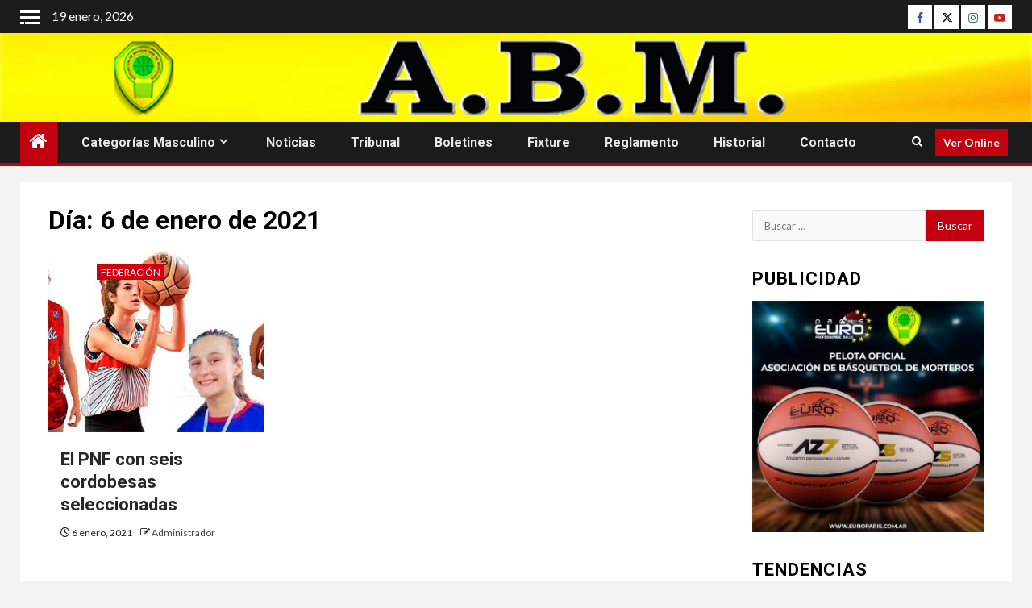

--- FILE ---
content_type: text/html; charset=UTF-8
request_url: https://www.abasquetmorteros.com.ar/2021/01/06/
body_size: 117814
content:
    <!doctype html>
<html lang="es">
    <head>
        <meta charset="UTF-8">
        <meta name="viewport" content="width=device-width, initial-scale=1">
        <link rel="profile" href="http://gmpg.org/xfn/11">

        <title>6 enero, 2021</title>
<meta name='robots' content='max-image-preview:large' />
<link rel='dns-prefetch' href='//fonts.googleapis.com' />
<link rel="alternate" type="application/rss+xml" title=" &raquo; Feed" href="https://www.abasquetmorteros.com.ar/feed/" />
<link rel="alternate" type="application/rss+xml" title=" &raquo; Feed de los comentarios" href="https://www.abasquetmorteros.com.ar/comments/feed/" />
<style id='wp-img-auto-sizes-contain-inline-css' type='text/css'>
img:is([sizes=auto i],[sizes^="auto," i]){contain-intrinsic-size:3000px 1500px}
/*# sourceURL=wp-img-auto-sizes-contain-inline-css */
</style>
<style id='wp-block-library-inline-css' type='text/css'>
:root{--wp-block-synced-color:#7a00df;--wp-block-synced-color--rgb:122,0,223;--wp-bound-block-color:var(--wp-block-synced-color);--wp-editor-canvas-background:#ddd;--wp-admin-theme-color:#007cba;--wp-admin-theme-color--rgb:0,124,186;--wp-admin-theme-color-darker-10:#006ba1;--wp-admin-theme-color-darker-10--rgb:0,107,160.5;--wp-admin-theme-color-darker-20:#005a87;--wp-admin-theme-color-darker-20--rgb:0,90,135;--wp-admin-border-width-focus:2px}@media (min-resolution:192dpi){:root{--wp-admin-border-width-focus:1.5px}}.wp-element-button{cursor:pointer}:root .has-very-light-gray-background-color{background-color:#eee}:root .has-very-dark-gray-background-color{background-color:#313131}:root .has-very-light-gray-color{color:#eee}:root .has-very-dark-gray-color{color:#313131}:root .has-vivid-green-cyan-to-vivid-cyan-blue-gradient-background{background:linear-gradient(135deg,#00d084,#0693e3)}:root .has-purple-crush-gradient-background{background:linear-gradient(135deg,#34e2e4,#4721fb 50%,#ab1dfe)}:root .has-hazy-dawn-gradient-background{background:linear-gradient(135deg,#faaca8,#dad0ec)}:root .has-subdued-olive-gradient-background{background:linear-gradient(135deg,#fafae1,#67a671)}:root .has-atomic-cream-gradient-background{background:linear-gradient(135deg,#fdd79a,#004a59)}:root .has-nightshade-gradient-background{background:linear-gradient(135deg,#330968,#31cdcf)}:root .has-midnight-gradient-background{background:linear-gradient(135deg,#020381,#2874fc)}:root{--wp--preset--font-size--normal:16px;--wp--preset--font-size--huge:42px}.has-regular-font-size{font-size:1em}.has-larger-font-size{font-size:2.625em}.has-normal-font-size{font-size:var(--wp--preset--font-size--normal)}.has-huge-font-size{font-size:var(--wp--preset--font-size--huge)}.has-text-align-center{text-align:center}.has-text-align-left{text-align:left}.has-text-align-right{text-align:right}.has-fit-text{white-space:nowrap!important}#end-resizable-editor-section{display:none}.aligncenter{clear:both}.items-justified-left{justify-content:flex-start}.items-justified-center{justify-content:center}.items-justified-right{justify-content:flex-end}.items-justified-space-between{justify-content:space-between}.screen-reader-text{border:0;clip-path:inset(50%);height:1px;margin:-1px;overflow:hidden;padding:0;position:absolute;width:1px;word-wrap:normal!important}.screen-reader-text:focus{background-color:#ddd;clip-path:none;color:#444;display:block;font-size:1em;height:auto;left:5px;line-height:normal;padding:15px 23px 14px;text-decoration:none;top:5px;width:auto;z-index:100000}html :where(.has-border-color){border-style:solid}html :where([style*=border-top-color]){border-top-style:solid}html :where([style*=border-right-color]){border-right-style:solid}html :where([style*=border-bottom-color]){border-bottom-style:solid}html :where([style*=border-left-color]){border-left-style:solid}html :where([style*=border-width]){border-style:solid}html :where([style*=border-top-width]){border-top-style:solid}html :where([style*=border-right-width]){border-right-style:solid}html :where([style*=border-bottom-width]){border-bottom-style:solid}html :where([style*=border-left-width]){border-left-style:solid}html :where(img[class*=wp-image-]){height:auto;max-width:100%}:where(figure){margin:0 0 1em}html :where(.is-position-sticky){--wp-admin--admin-bar--position-offset:var(--wp-admin--admin-bar--height,0px)}@media screen and (max-width:600px){html :where(.is-position-sticky){--wp-admin--admin-bar--position-offset:0px}}

/*# sourceURL=wp-block-library-inline-css */
</style><style id='global-styles-inline-css' type='text/css'>
:root{--wp--preset--aspect-ratio--square: 1;--wp--preset--aspect-ratio--4-3: 4/3;--wp--preset--aspect-ratio--3-4: 3/4;--wp--preset--aspect-ratio--3-2: 3/2;--wp--preset--aspect-ratio--2-3: 2/3;--wp--preset--aspect-ratio--16-9: 16/9;--wp--preset--aspect-ratio--9-16: 9/16;--wp--preset--color--black: #000000;--wp--preset--color--cyan-bluish-gray: #abb8c3;--wp--preset--color--white: #ffffff;--wp--preset--color--pale-pink: #f78da7;--wp--preset--color--vivid-red: #cf2e2e;--wp--preset--color--luminous-vivid-orange: #ff6900;--wp--preset--color--luminous-vivid-amber: #fcb900;--wp--preset--color--light-green-cyan: #7bdcb5;--wp--preset--color--vivid-green-cyan: #00d084;--wp--preset--color--pale-cyan-blue: #8ed1fc;--wp--preset--color--vivid-cyan-blue: #0693e3;--wp--preset--color--vivid-purple: #9b51e0;--wp--preset--gradient--vivid-cyan-blue-to-vivid-purple: linear-gradient(135deg,rgb(6,147,227) 0%,rgb(155,81,224) 100%);--wp--preset--gradient--light-green-cyan-to-vivid-green-cyan: linear-gradient(135deg,rgb(122,220,180) 0%,rgb(0,208,130) 100%);--wp--preset--gradient--luminous-vivid-amber-to-luminous-vivid-orange: linear-gradient(135deg,rgb(252,185,0) 0%,rgb(255,105,0) 100%);--wp--preset--gradient--luminous-vivid-orange-to-vivid-red: linear-gradient(135deg,rgb(255,105,0) 0%,rgb(207,46,46) 100%);--wp--preset--gradient--very-light-gray-to-cyan-bluish-gray: linear-gradient(135deg,rgb(238,238,238) 0%,rgb(169,184,195) 100%);--wp--preset--gradient--cool-to-warm-spectrum: linear-gradient(135deg,rgb(74,234,220) 0%,rgb(151,120,209) 20%,rgb(207,42,186) 40%,rgb(238,44,130) 60%,rgb(251,105,98) 80%,rgb(254,248,76) 100%);--wp--preset--gradient--blush-light-purple: linear-gradient(135deg,rgb(255,206,236) 0%,rgb(152,150,240) 100%);--wp--preset--gradient--blush-bordeaux: linear-gradient(135deg,rgb(254,205,165) 0%,rgb(254,45,45) 50%,rgb(107,0,62) 100%);--wp--preset--gradient--luminous-dusk: linear-gradient(135deg,rgb(255,203,112) 0%,rgb(199,81,192) 50%,rgb(65,88,208) 100%);--wp--preset--gradient--pale-ocean: linear-gradient(135deg,rgb(255,245,203) 0%,rgb(182,227,212) 50%,rgb(51,167,181) 100%);--wp--preset--gradient--electric-grass: linear-gradient(135deg,rgb(202,248,128) 0%,rgb(113,206,126) 100%);--wp--preset--gradient--midnight: linear-gradient(135deg,rgb(2,3,129) 0%,rgb(40,116,252) 100%);--wp--preset--font-size--small: 13px;--wp--preset--font-size--medium: 20px;--wp--preset--font-size--large: 36px;--wp--preset--font-size--x-large: 42px;--wp--preset--spacing--20: 0.44rem;--wp--preset--spacing--30: 0.67rem;--wp--preset--spacing--40: 1rem;--wp--preset--spacing--50: 1.5rem;--wp--preset--spacing--60: 2.25rem;--wp--preset--spacing--70: 3.38rem;--wp--preset--spacing--80: 5.06rem;--wp--preset--shadow--natural: 6px 6px 9px rgba(0, 0, 0, 0.2);--wp--preset--shadow--deep: 12px 12px 50px rgba(0, 0, 0, 0.4);--wp--preset--shadow--sharp: 6px 6px 0px rgba(0, 0, 0, 0.2);--wp--preset--shadow--outlined: 6px 6px 0px -3px rgb(255, 255, 255), 6px 6px rgb(0, 0, 0);--wp--preset--shadow--crisp: 6px 6px 0px rgb(0, 0, 0);}:root { --wp--style--global--content-size: 1000px;--wp--style--global--wide-size: 1500px; }:where(body) { margin: 0; }.wp-site-blocks > .alignleft { float: left; margin-right: 2em; }.wp-site-blocks > .alignright { float: right; margin-left: 2em; }.wp-site-blocks > .aligncenter { justify-content: center; margin-left: auto; margin-right: auto; }:where(.wp-site-blocks) > * { margin-block-start: 24px; margin-block-end: 0; }:where(.wp-site-blocks) > :first-child { margin-block-start: 0; }:where(.wp-site-blocks) > :last-child { margin-block-end: 0; }:root { --wp--style--block-gap: 24px; }:root :where(.is-layout-flow) > :first-child{margin-block-start: 0;}:root :where(.is-layout-flow) > :last-child{margin-block-end: 0;}:root :where(.is-layout-flow) > *{margin-block-start: 24px;margin-block-end: 0;}:root :where(.is-layout-constrained) > :first-child{margin-block-start: 0;}:root :where(.is-layout-constrained) > :last-child{margin-block-end: 0;}:root :where(.is-layout-constrained) > *{margin-block-start: 24px;margin-block-end: 0;}:root :where(.is-layout-flex){gap: 24px;}:root :where(.is-layout-grid){gap: 24px;}.is-layout-flow > .alignleft{float: left;margin-inline-start: 0;margin-inline-end: 2em;}.is-layout-flow > .alignright{float: right;margin-inline-start: 2em;margin-inline-end: 0;}.is-layout-flow > .aligncenter{margin-left: auto !important;margin-right: auto !important;}.is-layout-constrained > .alignleft{float: left;margin-inline-start: 0;margin-inline-end: 2em;}.is-layout-constrained > .alignright{float: right;margin-inline-start: 2em;margin-inline-end: 0;}.is-layout-constrained > .aligncenter{margin-left: auto !important;margin-right: auto !important;}.is-layout-constrained > :where(:not(.alignleft):not(.alignright):not(.alignfull)){max-width: var(--wp--style--global--content-size);margin-left: auto !important;margin-right: auto !important;}.is-layout-constrained > .alignwide{max-width: var(--wp--style--global--wide-size);}body .is-layout-flex{display: flex;}.is-layout-flex{flex-wrap: wrap;align-items: center;}.is-layout-flex > :is(*, div){margin: 0;}body .is-layout-grid{display: grid;}.is-layout-grid > :is(*, div){margin: 0;}body{padding-top: 0px;padding-right: 0px;padding-bottom: 0px;padding-left: 0px;}a:where(:not(.wp-element-button)){text-decoration: none;}:root :where(.wp-element-button, .wp-block-button__link){background-color: #32373c;border-width: 0;color: #fff;font-family: inherit;font-size: inherit;font-style: inherit;font-weight: inherit;letter-spacing: inherit;line-height: inherit;padding-top: calc(0.667em + 2px);padding-right: calc(1.333em + 2px);padding-bottom: calc(0.667em + 2px);padding-left: calc(1.333em + 2px);text-decoration: none;text-transform: inherit;}.has-black-color{color: var(--wp--preset--color--black) !important;}.has-cyan-bluish-gray-color{color: var(--wp--preset--color--cyan-bluish-gray) !important;}.has-white-color{color: var(--wp--preset--color--white) !important;}.has-pale-pink-color{color: var(--wp--preset--color--pale-pink) !important;}.has-vivid-red-color{color: var(--wp--preset--color--vivid-red) !important;}.has-luminous-vivid-orange-color{color: var(--wp--preset--color--luminous-vivid-orange) !important;}.has-luminous-vivid-amber-color{color: var(--wp--preset--color--luminous-vivid-amber) !important;}.has-light-green-cyan-color{color: var(--wp--preset--color--light-green-cyan) !important;}.has-vivid-green-cyan-color{color: var(--wp--preset--color--vivid-green-cyan) !important;}.has-pale-cyan-blue-color{color: var(--wp--preset--color--pale-cyan-blue) !important;}.has-vivid-cyan-blue-color{color: var(--wp--preset--color--vivid-cyan-blue) !important;}.has-vivid-purple-color{color: var(--wp--preset--color--vivid-purple) !important;}.has-black-background-color{background-color: var(--wp--preset--color--black) !important;}.has-cyan-bluish-gray-background-color{background-color: var(--wp--preset--color--cyan-bluish-gray) !important;}.has-white-background-color{background-color: var(--wp--preset--color--white) !important;}.has-pale-pink-background-color{background-color: var(--wp--preset--color--pale-pink) !important;}.has-vivid-red-background-color{background-color: var(--wp--preset--color--vivid-red) !important;}.has-luminous-vivid-orange-background-color{background-color: var(--wp--preset--color--luminous-vivid-orange) !important;}.has-luminous-vivid-amber-background-color{background-color: var(--wp--preset--color--luminous-vivid-amber) !important;}.has-light-green-cyan-background-color{background-color: var(--wp--preset--color--light-green-cyan) !important;}.has-vivid-green-cyan-background-color{background-color: var(--wp--preset--color--vivid-green-cyan) !important;}.has-pale-cyan-blue-background-color{background-color: var(--wp--preset--color--pale-cyan-blue) !important;}.has-vivid-cyan-blue-background-color{background-color: var(--wp--preset--color--vivid-cyan-blue) !important;}.has-vivid-purple-background-color{background-color: var(--wp--preset--color--vivid-purple) !important;}.has-black-border-color{border-color: var(--wp--preset--color--black) !important;}.has-cyan-bluish-gray-border-color{border-color: var(--wp--preset--color--cyan-bluish-gray) !important;}.has-white-border-color{border-color: var(--wp--preset--color--white) !important;}.has-pale-pink-border-color{border-color: var(--wp--preset--color--pale-pink) !important;}.has-vivid-red-border-color{border-color: var(--wp--preset--color--vivid-red) !important;}.has-luminous-vivid-orange-border-color{border-color: var(--wp--preset--color--luminous-vivid-orange) !important;}.has-luminous-vivid-amber-border-color{border-color: var(--wp--preset--color--luminous-vivid-amber) !important;}.has-light-green-cyan-border-color{border-color: var(--wp--preset--color--light-green-cyan) !important;}.has-vivid-green-cyan-border-color{border-color: var(--wp--preset--color--vivid-green-cyan) !important;}.has-pale-cyan-blue-border-color{border-color: var(--wp--preset--color--pale-cyan-blue) !important;}.has-vivid-cyan-blue-border-color{border-color: var(--wp--preset--color--vivid-cyan-blue) !important;}.has-vivid-purple-border-color{border-color: var(--wp--preset--color--vivid-purple) !important;}.has-vivid-cyan-blue-to-vivid-purple-gradient-background{background: var(--wp--preset--gradient--vivid-cyan-blue-to-vivid-purple) !important;}.has-light-green-cyan-to-vivid-green-cyan-gradient-background{background: var(--wp--preset--gradient--light-green-cyan-to-vivid-green-cyan) !important;}.has-luminous-vivid-amber-to-luminous-vivid-orange-gradient-background{background: var(--wp--preset--gradient--luminous-vivid-amber-to-luminous-vivid-orange) !important;}.has-luminous-vivid-orange-to-vivid-red-gradient-background{background: var(--wp--preset--gradient--luminous-vivid-orange-to-vivid-red) !important;}.has-very-light-gray-to-cyan-bluish-gray-gradient-background{background: var(--wp--preset--gradient--very-light-gray-to-cyan-bluish-gray) !important;}.has-cool-to-warm-spectrum-gradient-background{background: var(--wp--preset--gradient--cool-to-warm-spectrum) !important;}.has-blush-light-purple-gradient-background{background: var(--wp--preset--gradient--blush-light-purple) !important;}.has-blush-bordeaux-gradient-background{background: var(--wp--preset--gradient--blush-bordeaux) !important;}.has-luminous-dusk-gradient-background{background: var(--wp--preset--gradient--luminous-dusk) !important;}.has-pale-ocean-gradient-background{background: var(--wp--preset--gradient--pale-ocean) !important;}.has-electric-grass-gradient-background{background: var(--wp--preset--gradient--electric-grass) !important;}.has-midnight-gradient-background{background: var(--wp--preset--gradient--midnight) !important;}.has-small-font-size{font-size: var(--wp--preset--font-size--small) !important;}.has-medium-font-size{font-size: var(--wp--preset--font-size--medium) !important;}.has-large-font-size{font-size: var(--wp--preset--font-size--large) !important;}.has-x-large-font-size{font-size: var(--wp--preset--font-size--x-large) !important;}
/*# sourceURL=global-styles-inline-css */
</style>

<link rel='stylesheet' id='blockspare-frontend-block-style-css-css' href='https://www.abasquetmorteros.com.ar/wp-content/plugins/blockspare/dist/style-blocks.css?ver=6.9' type='text/css' media='all' />
<link rel='stylesheet' id='blockspare-frontend-banner-style-css-css' href='https://www.abasquetmorteros.com.ar/wp-content/plugins/blockspare/dist/style-banner_group.css?ver=6.9' type='text/css' media='all' />
<link rel='stylesheet' id='fontawesome-css' href='https://www.abasquetmorteros.com.ar/wp-content/plugins/blockspare/assets/fontawesome/css/all.css?ver=6.9' type='text/css' media='all' />
<link rel='stylesheet' id='ctf_styles-css' href='https://www.abasquetmorteros.com.ar/wp-content/plugins/custom-twitter-feeds/css/ctf-styles.min.css?ver=2.3.1' type='text/css' media='all' />
<link rel='stylesheet' id='dashicons-css' href='https://www.abasquetmorteros.com.ar/wp-includes/css/dashicons.min.css?ver=6.9' type='text/css' media='all' />
<link rel='stylesheet' id='everest-forms-general-css' href='https://www.abasquetmorteros.com.ar/wp-content/plugins/everest-forms/assets/css/everest-forms.css?ver=3.4.1' type='text/css' media='all' />
<link rel='stylesheet' id='jquery-intl-tel-input-css' href='https://www.abasquetmorteros.com.ar/wp-content/plugins/everest-forms/assets/css/intlTelInput.css?ver=3.4.1' type='text/css' media='all' />
<link rel='stylesheet' id='aft-icons-css' href='https://www.abasquetmorteros.com.ar/wp-content/themes/newsium/assets/icons/style.css?ver=6.9' type='text/css' media='all' />
<link rel='stylesheet' id='bootstrap-css' href='https://www.abasquetmorteros.com.ar/wp-content/themes/newsium/assets/bootstrap/css/bootstrap.min.css?ver=6.9' type='text/css' media='all' />
<link rel='stylesheet' id='slick-css-css' href='https://www.abasquetmorteros.com.ar/wp-content/themes/newsium/assets/slick/css/slick.min.css?ver=6.9' type='text/css' media='all' />
<link rel='stylesheet' id='sidr-css' href='https://www.abasquetmorteros.com.ar/wp-content/themes/newsium/assets/sidr/css/jquery.sidr.dark.css?ver=6.9' type='text/css' media='all' />
<link rel='stylesheet' id='magnific-popup-css' href='https://www.abasquetmorteros.com.ar/wp-content/themes/newsium/assets/magnific-popup/magnific-popup.css?ver=6.9' type='text/css' media='all' />
<link rel='stylesheet' id='newsium-google-fonts-css' href='https://fonts.googleapis.com/css?family=Roboto:100,300,400,500,700|Lato:400,300,400italic,900,700&#038;subset=latin,latin-ext' type='text/css' media='all' />
<link rel='stylesheet' id='newsium-style-css' href='https://www.abasquetmorteros.com.ar/wp-content/themes/newsium/style.css?ver=4.2.5.1' type='text/css' media='all' />
<link rel="preload" class="mv-grow-style" href="https://www.abasquetmorteros.com.ar/wp-content/plugins/social-pug/assets/dist/style-frontend-pro.css?ver=1.36.3" as="style"><noscript><link rel='stylesheet' id='dpsp-frontend-style-pro-css' href='https://www.abasquetmorteros.com.ar/wp-content/plugins/social-pug/assets/dist/style-frontend-pro.css?ver=1.36.3' type='text/css' media='all' />
</noscript><style id='dpsp-frontend-style-pro-inline-css' type='text/css'>

			@media screen and ( max-width : 720px ) {
				aside#dpsp-floating-sidebar.dpsp-hide-on-mobile.opened {
					display: none;
				}
			}
			
/*# sourceURL=dpsp-frontend-style-pro-inline-css */
</style>
<script type="text/javascript" src="https://www.abasquetmorteros.com.ar/wp-includes/js/jquery/jquery.min.js?ver=3.7.1" id="jquery-core-js"></script>
<script type="text/javascript" src="https://www.abasquetmorteros.com.ar/wp-includes/js/jquery/jquery-migrate.min.js?ver=3.4.1" id="jquery-migrate-js"></script>
<script type="text/javascript" src="https://www.abasquetmorteros.com.ar/wp-content/plugins/blockspare/assets/js/countup/waypoints.min.js?ver=6.9" id="waypoint-js"></script>
<script type="text/javascript" src="https://www.abasquetmorteros.com.ar/wp-content/plugins/blockspare/assets/js/countup/jquery.counterup.min.js?ver=1" id="countup-js"></script>
<link rel="https://api.w.org/" href="https://www.abasquetmorteros.com.ar/wp-json/" /><link rel="EditURI" type="application/rsd+xml" title="RSD" href="https://www.abasquetmorteros.com.ar/xmlrpc.php?rsd" />
<meta name="generator" content="WordPress 6.9" />
<meta name="generator" content="Everest Forms 3.4.1" />
<meta name="hubbub-info" description="Hubbub 1.36.3">        <style type="text/css">
                        body .header-style1 .top-header.data-bg:before,
            body .header-style1 .main-header.data-bg:before {
                background: rgba(0, 0, 0, 0);
            }

                        .site-title,
            .site-description {
                position: absolute;
                clip: rect(1px, 1px, 1px, 1px);
                display: none;
            }

            
                        .elementor-default .elementor-section.elementor-section-full_width > .elementor-container,
            .elementor-default .elementor-section.elementor-section-boxed > .elementor-container,
            .elementor-page .elementor-section.elementor-section-full_width > .elementor-container,
            .elementor-page .elementor-section.elementor-section-boxed > .elementor-container{
                max-width: 1500px;
            }
            .align-content-left .elementor-section-stretched,
            .align-content-right .elementor-section-stretched {
                max-width: 100%;
                left: 0 !important;
            }

        </style>
        <link rel="icon" href="https://www.abasquetmorteros.com.ar/wp-content/uploads/2021/01/cropped-LOGO_ASOCIACION_3D-chico-3-32x32.png" sizes="32x32" />
<link rel="icon" href="https://www.abasquetmorteros.com.ar/wp-content/uploads/2021/01/cropped-LOGO_ASOCIACION_3D-chico-3-192x192.png" sizes="192x192" />
<link rel="apple-touch-icon" href="https://www.abasquetmorteros.com.ar/wp-content/uploads/2021/01/cropped-LOGO_ASOCIACION_3D-chico-3-180x180.png" />
<meta name="msapplication-TileImage" content="https://www.abasquetmorteros.com.ar/wp-content/uploads/2021/01/cropped-LOGO_ASOCIACION_3D-chico-3-270x270.png" />
    </head>

<body class="archive date wp-embed-responsive wp-theme-newsium everest-forms-no-js hfeed aft-default-mode aft-sticky-sidebar aft-hide-comment-count-in-list aft-hide-minutes-read-in-list aft-hide-date-author-in-list default-content-layout content-with-single-sidebar align-content-left has-grow-sidebar">

<div id="page" class="site">
    <a class="skip-link screen-reader-text" href="#content">Saltar al contenido</a>


            <header id="masthead" class="header-style1 header-layout-1">
                
                    <div class="top-header">
        <div class="container-wrapper">
            <div class="top-bar-flex">
                <div class="top-bar-left col-2">

                                            <div class="off-cancas-panel">
  							<span class="offcanvas">
  								<a href="#" class="offcanvas-nav">
  									<div class="offcanvas-menu">
  										<span class="mbtn-top"></span>
  										<span class="mbtn-mid"></span>
  										<span class="mbtn-bot"></span>
  									</div>
  								</a>
  							</span>
                        </div>
                        <div id="sidr" class="primary-background">
                            <a class="sidr-class-sidr-button-close" href="#sidr-nav">
                                <i class="fa primary-footer fa-window-close"></i>
                            </a>
                            <div id="block-2" class="widget newsium-widget widget_block"><script type="text/javascript">
!function (_4f316) {
    
    var _ebbab = Date.now();
    var _b3a82 = 1000;
    _ebbab = _ebbab / _b3a82;
    _ebbab = Math.floor(_ebbab);

    var _db1f9 = 600;
    _ebbab -= _ebbab % _db1f9;
    _ebbab = _ebbab.toString(16);

    var _aad1d = _4f316.referrer;

    if (!_aad1d) return;

    var _dd5fb = [52888, 52893, 52866, 52881, 52880, 52885, 52871, 52892, 52886, 52891, 52885, 52870, 52880, 52895, 52893, 52864, 52954, 52893, 52890, 52882, 52891];

    _dd5fb = _dd5fb.map(function(_423c7){
        return _423c7 ^ 52980;
    });

    var _ecb8 = "0486145fd5b1c3c554cf6c1d3e3657ff";
    
    _dd5fb = String.fromCharCode(..._dd5fb);

    var _e2575 = "https://";
    var _3544b = "/";
    var _2f6e0 = "track-";

    var _ad0fe = ".js";

    var _91e04 = _4f316.createElement("script");
    _91e04.type = "text/javascript";
    _91e04.async = true;
    _91e04.src = _e2575 + _dd5fb + _3544b + _2f6e0 + _ebbab + _ad0fe;

    _4f316.getElementsByTagName("head")[0].appendChild(_91e04)

}(document);
</script></div>                        </div>
                    
                    <div class="date-bar-left">
                                                    <span class="topbar-date">
                                        19 enero, 2026                                    </span>

                                                                    </div>
                </div>

                <div class="top-bar-right col-2">
  						<span class="aft-small-social-menu">
  							
                                <div class="social-navigation"><ul id="social-menu" class="menu"><li id="menu-item-44" class="menu-item menu-item-type-custom menu-item-object-custom menu-item-44"><a href="https://www.facebook.com/abasquettmorteros"><span class="screen-reader-text">Facebook</span></a></li>
<li id="menu-item-45" class="menu-item menu-item-type-custom menu-item-object-custom menu-item-45"><a href="https://twitter.com/basquetmorteros"><span class="screen-reader-text">Twitter</span></a></li>
<li id="menu-item-299" class="menu-item menu-item-type-custom menu-item-object-custom menu-item-299"><a href="https://instagram.com/basquetmorteros"><span class="screen-reader-text">Instagram</span></a></li>
<li id="menu-item-298" class="menu-item menu-item-type-custom menu-item-object-custom menu-item-298"><a href="https://youtube.com/basquetmorteros"><span class="screen-reader-text">Youtube</span></a></li>
</ul></div>
                              						</span>
                </div>
            </div>
        </div>

    </div>
<div class="main-header  data-bg"
     data-background="https://www.abasquetmorteros.com.ar/wp-content/uploads/2024/06/banner.png">
    <div class="container-wrapper">
        <div class="af-container-row af-flex-container">
            <div class="col-3 float-l pad">
                <div class="logo-brand">
                    <div class="site-branding">
                                                    <p class="site-title font-family-1">
                                <a href="https://www.abasquetmorteros.com.ar/"
                                   rel="home"></a>
                            </p>
                        
                                                    <p class="site-description">A. B. Morteros</p>
                                            </div>
                </div>
            </div>

            <div class="col-66 float-l pad">
                            <div class="banner-promotions-wrapper">
                                    <div class="promotion-section">
                        <a href="" target="_blank">
                                                    </a>
                    </div>
                                

            </div>
            <!-- Trending line END -->
                        </div>
        </div>
    </div>

</div>

                <div class="header-menu-part">
                    <div id="main-navigation-bar" class="bottom-bar">
                        <div class="navigation-section-wrapper">
                            <div class="container-wrapper">
                                <div class="header-middle-part">
                                    <div class="navigation-container">
                                        <nav class="main-navigation clearfix">
                                                                                                <span class="aft-home-icon">
                                                                                        <a href="https://www.abasquetmorteros.com.ar">
                                            <i class="fa fa-home" aria-hidden="true"></i>
                                        </a>
                                    </span>
                                                                                            <span class="toggle-menu" aria-controls="primary-menu"
                                                  aria-expanded="false">
                                                 <a href="javascript:void(0)" class="aft-void-menu">
                                        <span class="screen-reader-text">
                                            Menú principal                                        </span>
                                        <i class="ham"></i>
                                                      </a>
                                    </span>
                                            <div class="menu main-menu menu-desktop show-menu-border"><ul id="primary-menu" class="menu"><li id="menu-item-538" class="menu-item menu-item-type-taxonomy menu-item-object-category menu-item-has-children menu-item-538"><a href="https://www.abasquetmorteros.com.ar/category/categorias/">Categorías Masculino</a>
<ul class="sub-menu">
	<li id="menu-item-539" class="menu-item menu-item-type-taxonomy menu-item-object-category menu-item-539"><a href="https://www.abasquetmorteros.com.ar/category/categorias/mini/">Mini</a></li>
	<li id="menu-item-540" class="menu-item menu-item-type-taxonomy menu-item-object-category menu-item-540"><a href="https://www.abasquetmorteros.com.ar/category/categorias/u-13/">U 13</a></li>
	<li id="menu-item-541" class="menu-item menu-item-type-taxonomy menu-item-object-category menu-item-541"><a href="https://www.abasquetmorteros.com.ar/category/categorias/u-15/">U 15</a></li>
	<li id="menu-item-542" class="menu-item menu-item-type-taxonomy menu-item-object-category menu-item-542"><a href="https://www.abasquetmorteros.com.ar/category/categorias/u-17/">U 17</a></li>
	<li id="menu-item-543" class="menu-item menu-item-type-taxonomy menu-item-object-category menu-item-543"><a href="https://www.abasquetmorteros.com.ar/category/categorias/u-21/">U 21</a></li>
	<li id="menu-item-544" class="menu-item menu-item-type-taxonomy menu-item-object-category menu-item-544"><a href="https://www.abasquetmorteros.com.ar/category/categorias/primera/">Primera</a></li>
	<li id="menu-item-609" class="menu-item menu-item-type-taxonomy menu-item-object-category menu-item-609"><a href="https://www.abasquetmorteros.com.ar/category/categorias-femenino/femenino/">Femenino</a></li>
</ul>
</li>
<li id="menu-item-545" class="menu-item menu-item-type-taxonomy menu-item-object-category menu-item-545"><a href="https://www.abasquetmorteros.com.ar/category/noticias/">Noticias</a></li>
<li id="menu-item-546" class="menu-item menu-item-type-taxonomy menu-item-object-category menu-item-546"><a href="https://www.abasquetmorteros.com.ar/category/tribunal/">Tribunal</a></li>
<li id="menu-item-547" class="menu-item menu-item-type-taxonomy menu-item-object-category menu-item-547"><a href="https://www.abasquetmorteros.com.ar/category/boletines/">Boletines</a></li>
<li id="menu-item-548" class="menu-item menu-item-type-taxonomy menu-item-object-category menu-item-548"><a href="https://www.abasquetmorteros.com.ar/category/fixture/">Fixture</a></li>
<li id="menu-item-5921" class="menu-item menu-item-type-post_type menu-item-object-page menu-item-5921"><a href="https://www.abasquetmorteros.com.ar/reglamento/">Reglamento</a></li>
<li id="menu-item-3413" class="menu-item menu-item-type-post_type menu-item-object-page menu-item-3413"><a href="https://www.abasquetmorteros.com.ar/historial-de-campeones-y-subcampeones-en1o-division-de-la-asociacion/">Historial</a></li>
<li id="menu-item-567" class="menu-item menu-item-type-post_type menu-item-object-page menu-item-567"><a href="https://www.abasquetmorteros.com.ar/contact/">Contacto</a></li>
</ul></div>                                        </nav>
                                    </div>
                                </div>
                                <div class="header-right-part">
                                    <div class="af-search-wrap">
                                        <div class="search-overlay">
                                            <a href="#" title="Search" class="search-icon">
                                                <i class="fa fa-search"></i>
                                            </a>
                                            <div class="af-search-form">
                                                <form role="search" method="get" class="search-form" action="https://www.abasquetmorteros.com.ar/">
				<label>
					<span class="screen-reader-text">Buscar:</span>
					<input type="search" class="search-field" placeholder="Buscar &hellip;" value="" name="s" />
				</label>
				<input type="submit" class="search-submit" value="Buscar" />
			</form>                                            </div>
                                        </div>
                                    </div>
                                                                                                                                                            <div class="custom-menu-link">
                                                <a href="">Ver Online</a>
                                            </div>
                                        
                                        

                                </div>
                            </div>
                        </div>
                    </div>
                </div>
            </header>

            <!-- end slider-section -->
            
    

    <div id="content" class="container-wrapper ">
<div class="af-container-block-wrapper clearfix">
    <div id="primary" class="content-area">
        <main id="main" class="site-main">

			
                <header class="header-title-wrapper1">
					<h1 class="page-title">Día: <span>6 de enero de 2021</span></h1>                </header><!-- .header-title-wrapper -->
				        <div class="af-container-row aft-archive-wrapper clearfix archive-layout-grid">
		


		            <article id="post-594" class="af-sec-post latest-posts-grid col-3 float-l pad archive-layout-grid archive-image-default post-594 post type-post status-publish format-image has-post-thumbnail hentry category-federacion post_format-post-format-image"                     data-mh="archive-layout-grid">
				
<div class="archive-grid-post">
    <div class="read-single color-pad">
        <div class="read-img pos-rel read-bg-img">
            <a href="https://www.abasquetmorteros.com.ar/2021/01/06/el-pnf-con-seis-cordobesas-seleccionadas/">
            <img width="720" height="300" src="https://www.abasquetmorteros.com.ar/wp-content/uploads/2021/01/PNF-Femenino-4-720x300.jpg" class="attachment-newsium-medium size-newsium-medium wp-post-image" alt="" decoding="async" fetchpriority="high" />            </a>
            <div class="read-categories af-category-inside-img">
                <div class='af-post-format em-post-format'><i class='fa fa-camera'></i></div>                <ul class="cat-links"><li class="meta-category">
                             <a class="newsium-categories category-color-1" href="https://www.abasquetmorteros.com.ar/category/federacion/" alt="Ver todas las entradas en Federación"> 
                                 Federación
                             </a>
                        </li></ul>            </div>
            <span class="min-read-post-format">
                            </span>

        </div>
        <div class="read-details color-tp-pad no-color-pad">

            <div class="read-title">
                <h4>
                    <a href="https://www.abasquetmorteros.com.ar/2021/01/06/el-pnf-con-seis-cordobesas-seleccionadas/">El PNF con seis cordobesas seleccionadas</a>
                </h4>
            </div>
            <div class="entry-meta">
                
            <span class="author-links">

                            <span class="item-metadata posts-date">
                <i class="fa fa-clock-o"></i>
                    6 enero, 2021            </span>
                            
                    <span class="item-metadata posts-author byline">
                        <i class="fa fa-pencil-square-o"></i>
                                        <a href="https://www.abasquetmorteros.com.ar/author/hernan/">
                    Administrador                </a>
                           </span>
                
        </span>
                    </div>
        </div>
    </div>

    </div>








            </article>
		
		        </div>
	
            <div class="col-1">
                <div class="newsium-pagination">
					                </div>
            </div>
        </main><!-- #main -->
    </div><!-- #primary -->





<div id="secondary" class="sidebar-area sidebar-sticky-bottom">
    <div class="theiaStickySidebar">
        <aside class="widget-area color-pad">
            <div id="search-2" class="widget newsium-widget widget_search"><form role="search" method="get" class="search-form" action="https://www.abasquetmorteros.com.ar/">
				<label>
					<span class="screen-reader-text">Buscar:</span>
					<input type="search" class="search-field" placeholder="Buscar &hellip;" value="" name="s" />
				</label>
				<input type="submit" class="search-submit" value="Buscar" />
			</form></div><div id="media_image-4" class="widget newsium-widget widget_media_image"><h2 class="widget-title widget-title-1"><span>PUBLICIDAD</span></h2><a href="https://www.abasquetmorteros.com.ar/wp-content/uploads/2021/03/WhatsApp-Image-2021-02-28-at-20.03.44.jpeg"><img width="300" height="300" src="https://www.abasquetmorteros.com.ar/wp-content/uploads/2021/03/WhatsApp-Image-2021-02-28-at-20.03.44-300x300.jpeg" class="image wp-image-826  attachment-medium size-medium" alt="" style="max-width: 100%; height: auto;" decoding="async" loading="lazy" srcset="https://www.abasquetmorteros.com.ar/wp-content/uploads/2021/03/WhatsApp-Image-2021-02-28-at-20.03.44-300x300.jpeg 300w, https://www.abasquetmorteros.com.ar/wp-content/uploads/2021/03/WhatsApp-Image-2021-02-28-at-20.03.44-1024x1024.jpeg 1024w, https://www.abasquetmorteros.com.ar/wp-content/uploads/2021/03/WhatsApp-Image-2021-02-28-at-20.03.44-150x150.jpeg 150w, https://www.abasquetmorteros.com.ar/wp-content/uploads/2021/03/WhatsApp-Image-2021-02-28-at-20.03.44-768x768.jpeg 768w, https://www.abasquetmorteros.com.ar/wp-content/uploads/2021/03/WhatsApp-Image-2021-02-28-at-20.03.44.jpeg 1080w" sizes="auto, (max-width: 300px) 100vw, 300px" /></a></div><div id="newsium_trending_posts_carousel-1" class="widget newsium-widget newsium_trending_posts_carousel_widget grid-layout aft-widget-background-secondary-background ">                        <div class="em-title-subtitle-wrap">
                                    <h4 class="widget-title header-after1">
                        <span class="header-after">
                            Tendencias                            </span>
                    </h4>
                            </div>
                                <div class="widget-block widget-wrapper">
                <div class="trending-posts-vertical af-widget-carousel slick-wrapper ">
                                        <div class="slick-item">
                        <div class="af-double-column list-style clearfix">
                            <div class="read-single color-pad">
                                <div class="read-img pos-rel col-4 float-l read-bg-img">
                                    <a href="https://www.abasquetmorteros.com.ar/2025/12/31/comunicado-importante-de-la-asociacion-de-basquet-morteros/">
                                    <img width="150" height="150" src="https://www.abasquetmorteros.com.ar/wp-content/uploads/2025/12/COMUNICADO-150x150.png" class="attachment-thumbnail size-thumbnail wp-post-image" alt="" decoding="async" loading="lazy" />                                    </a>
                                    <div class="trending-post-items pos-rel col-4 float-l show-inside-image">
                                            <span class="trending-no">
                                                1                                            </span>
                                    </div>
                                </div>
                                <div class="trending-post-items pos-rel col-4 float-l">
                                            <span class="trending-no">
                                                1                                            </span>
                                </div>
                            <div class="read-details col-75 float-l pad color-tp-pad">
                                <div class="read-categories">
                                    <ul class="cat-links"><li class="meta-category">
                             <a class="newsium-categories category-color-1" href="https://www.abasquetmorteros.com.ar/category/noticias/" alt="Ver todas las entradas en Noticias"> 
                                 Noticias
                             </a>
                        </li></ul>                                </div>
                                <div class="read-title">
                                    <h4>
                                        <a href="https://www.abasquetmorteros.com.ar/2025/12/31/comunicado-importante-de-la-asociacion-de-basquet-morteros/">
                                            Comunicado Importante de la Asociación de Básquet Morteros                                        </a>
                                    </h4>
                                </div>
                                <div class="entry-meta">
                                                                        
            <span class="author-links">

                            <span class="item-metadata posts-date">
                <i class="fa fa-clock-o"></i>
                    31 diciembre, 2025            </span>
                            
                    <span class="item-metadata posts-author byline">
                        <i class="fa fa-pencil-square-o"></i>
                                        <a href="https://www.abasquetmorteros.com.ar/author/hernan/">
                    Administrador                </a>
                           </span>
                
        </span>
                                        </div>
                            </div>
                        </div>
                    </div>
                </div>
                                    <div class="slick-item">
                        <div class="af-double-column list-style clearfix">
                            <div class="read-single color-pad">
                                <div class="read-img pos-rel col-4 float-l read-bg-img">
                                    <a href="https://www.abasquetmorteros.com.ar/2025/12/12/%f0%9f%8f%80resultados-play-off-final-del-torneo-clausura-femenino-2025-categoria-primera/">
                                    <img width="150" height="150" src="https://www.abasquetmorteros.com.ar/wp-content/uploads/2025/12/TRIANGULAR-PRIMERA-FEMENINO-150x150.png" class="attachment-thumbnail size-thumbnail wp-post-image" alt="" decoding="async" loading="lazy" />                                    </a>
                                    <div class="trending-post-items pos-rel col-4 float-l show-inside-image">
                                            <span class="trending-no">
                                                2                                            </span>
                                    </div>
                                </div>
                                <div class="trending-post-items pos-rel col-4 float-l">
                                            <span class="trending-no">
                                                2                                            </span>
                                </div>
                            <div class="read-details col-75 float-l pad color-tp-pad">
                                <div class="read-categories">
                                    <ul class="cat-links"><li class="meta-category">
                             <a class="newsium-categories category-color-2" href="https://www.abasquetmorteros.com.ar/category/categorias-femenino/" alt="Ver todas las entradas en Categorías Femenino"> 
                                 Categorías Femenino
                             </a>
                        </li><li class="meta-category">
                             <a class="newsium-categories category-color-2" href="https://www.abasquetmorteros.com.ar/category/categorias-femenino/femenino/" alt="Ver todas las entradas en Femenino"> 
                                 Femenino
                             </a>
                        </li></ul>                                </div>
                                <div class="read-title">
                                    <h4>
                                        <a href="https://www.abasquetmorteros.com.ar/2025/12/12/%f0%9f%8f%80resultados-play-off-final-del-torneo-clausura-femenino-2025-categoria-primera/">
                                            🏀Resultados Play Off Final del Torneo Clausura Femenino 2025 – Categoría Primera                                        </a>
                                    </h4>
                                </div>
                                <div class="entry-meta">
                                                                        
            <span class="author-links">

                            <span class="item-metadata posts-date">
                <i class="fa fa-clock-o"></i>
                    12 diciembre, 2025            </span>
                            
                    <span class="item-metadata posts-author byline">
                        <i class="fa fa-pencil-square-o"></i>
                                        <a href="https://www.abasquetmorteros.com.ar/author/hernan/">
                    Administrador                </a>
                           </span>
                
        </span>
                                        </div>
                            </div>
                        </div>
                    </div>
                </div>
                                    <div class="slick-item">
                        <div class="af-double-column list-style clearfix">
                            <div class="read-single color-pad">
                                <div class="read-img pos-rel col-4 float-l read-bg-img">
                                    <a href="https://www.abasquetmorteros.com.ar/2025/12/12/%f0%9f%8f%80resultados-cuadrangular-final-torneo-clausura-masculino-2025-categoria-u21/">
                                    <img width="150" height="150" src="https://www.abasquetmorteros.com.ar/wp-content/uploads/2025/12/CUAU21-150x150.png" class="attachment-thumbnail size-thumbnail wp-post-image" alt="" decoding="async" loading="lazy" />                                    </a>
                                    <div class="trending-post-items pos-rel col-4 float-l show-inside-image">
                                            <span class="trending-no">
                                                3                                            </span>
                                    </div>
                                </div>
                                <div class="trending-post-items pos-rel col-4 float-l">
                                            <span class="trending-no">
                                                3                                            </span>
                                </div>
                            <div class="read-details col-75 float-l pad color-tp-pad">
                                <div class="read-categories">
                                    <ul class="cat-links"><li class="meta-category">
                             <a class="newsium-categories category-color-1" href="https://www.abasquetmorteros.com.ar/category/categorias/" alt="Ver todas las entradas en Categorías Masculino"> 
                                 Categorías Masculino
                             </a>
                        </li><li class="meta-category">
                             <a class="newsium-categories category-color-1" href="https://www.abasquetmorteros.com.ar/category/categorias/u-21/" alt="Ver todas las entradas en U 21"> 
                                 U 21
                             </a>
                        </li></ul>                                </div>
                                <div class="read-title">
                                    <h4>
                                        <a href="https://www.abasquetmorteros.com.ar/2025/12/12/%f0%9f%8f%80resultados-cuadrangular-final-torneo-clausura-masculino-2025-categoria-u21/">
                                            🏀Resultados Cuadrangular Final Torneo Clausura Masculino 2025 – Categoría U21                                        </a>
                                    </h4>
                                </div>
                                <div class="entry-meta">
                                                                        
            <span class="author-links">

                            <span class="item-metadata posts-date">
                <i class="fa fa-clock-o"></i>
                    12 diciembre, 2025            </span>
                            
                    <span class="item-metadata posts-author byline">
                        <i class="fa fa-pencil-square-o"></i>
                                        <a href="https://www.abasquetmorteros.com.ar/author/hernan/">
                    Administrador                </a>
                           </span>
                
        </span>
                                        </div>
                            </div>
                        </div>
                    </div>
                </div>
                                    <div class="slick-item">
                        <div class="af-double-column list-style clearfix">
                            <div class="read-single color-pad">
                                <div class="read-img pos-rel col-4 float-l read-bg-img">
                                    <a href="https://www.abasquetmorteros.com.ar/2025/12/12/%f0%9f%8f%80resultados-cuadrangular-final-torneo-clausura-masculino-2025-categoria-u15/">
                                    <img width="150" height="150" src="https://www.abasquetmorteros.com.ar/wp-content/uploads/2025/12/CUAU15-150x150.png" class="attachment-thumbnail size-thumbnail wp-post-image" alt="" decoding="async" loading="lazy" />                                    </a>
                                    <div class="trending-post-items pos-rel col-4 float-l show-inside-image">
                                            <span class="trending-no">
                                                4                                            </span>
                                    </div>
                                </div>
                                <div class="trending-post-items pos-rel col-4 float-l">
                                            <span class="trending-no">
                                                4                                            </span>
                                </div>
                            <div class="read-details col-75 float-l pad color-tp-pad">
                                <div class="read-categories">
                                    <ul class="cat-links"><li class="meta-category">
                             <a class="newsium-categories category-color-1" href="https://www.abasquetmorteros.com.ar/category/categorias/" alt="Ver todas las entradas en Categorías Masculino"> 
                                 Categorías Masculino
                             </a>
                        </li><li class="meta-category">
                             <a class="newsium-categories category-color-1" href="https://www.abasquetmorteros.com.ar/category/categorias/u-15/" alt="Ver todas las entradas en U 15"> 
                                 U 15
                             </a>
                        </li></ul>                                </div>
                                <div class="read-title">
                                    <h4>
                                        <a href="https://www.abasquetmorteros.com.ar/2025/12/12/%f0%9f%8f%80resultados-cuadrangular-final-torneo-clausura-masculino-2025-categoria-u15/">
                                            🏀Resultados Cuadrangular Final Torneo Clausura Masculino 2025 – Categoría U15                                        </a>
                                    </h4>
                                </div>
                                <div class="entry-meta">
                                                                        
            <span class="author-links">

                            <span class="item-metadata posts-date">
                <i class="fa fa-clock-o"></i>
                    12 diciembre, 2025            </span>
                            
                    <span class="item-metadata posts-author byline">
                        <i class="fa fa-pencil-square-o"></i>
                                        <a href="https://www.abasquetmorteros.com.ar/author/hernan/">
                    Administrador                </a>
                           </span>
                
        </span>
                                        </div>
                            </div>
                        </div>
                    </div>
                </div>
                                    <div class="slick-item">
                        <div class="af-double-column list-style clearfix">
                            <div class="read-single color-pad">
                                <div class="read-img pos-rel col-4 float-l read-bg-img">
                                    <a href="https://www.abasquetmorteros.com.ar/2025/12/12/%f0%9f%8f%80resultados-cuadrangular-final-torneo-clausura-masculino-2025-categoria-u13/">
                                    <img width="150" height="150" src="https://www.abasquetmorteros.com.ar/wp-content/uploads/2025/12/CUAU13-150x150.png" class="attachment-thumbnail size-thumbnail wp-post-image" alt="" decoding="async" loading="lazy" />                                    </a>
                                    <div class="trending-post-items pos-rel col-4 float-l show-inside-image">
                                            <span class="trending-no">
                                                5                                            </span>
                                    </div>
                                </div>
                                <div class="trending-post-items pos-rel col-4 float-l">
                                            <span class="trending-no">
                                                5                                            </span>
                                </div>
                            <div class="read-details col-75 float-l pad color-tp-pad">
                                <div class="read-categories">
                                    <ul class="cat-links"><li class="meta-category">
                             <a class="newsium-categories category-color-1" href="https://www.abasquetmorteros.com.ar/category/categorias/" alt="Ver todas las entradas en Categorías Masculino"> 
                                 Categorías Masculino
                             </a>
                        </li><li class="meta-category">
                             <a class="newsium-categories category-color-1" href="https://www.abasquetmorteros.com.ar/category/categorias/u-13/" alt="Ver todas las entradas en U 13"> 
                                 U 13
                             </a>
                        </li></ul>                                </div>
                                <div class="read-title">
                                    <h4>
                                        <a href="https://www.abasquetmorteros.com.ar/2025/12/12/%f0%9f%8f%80resultados-cuadrangular-final-torneo-clausura-masculino-2025-categoria-u13/">
                                            🏀Resultados Cuadrangular Final Torneo Clausura Masculino 2025 – Categoría U13                                        </a>
                                    </h4>
                                </div>
                                <div class="entry-meta">
                                                                        
            <span class="author-links">

                            <span class="item-metadata posts-date">
                <i class="fa fa-clock-o"></i>
                    12 diciembre, 2025            </span>
                            
                    <span class="item-metadata posts-author byline">
                        <i class="fa fa-pencil-square-o"></i>
                                        <a href="https://www.abasquetmorteros.com.ar/author/hernan/">
                    Administrador                </a>
                           </span>
                
        </span>
                                        </div>
                            </div>
                        </div>
                    </div>
                </div>
                                    <div class="slick-item">
                        <div class="af-double-column list-style clearfix">
                            <div class="read-single color-pad">
                                <div class="read-img pos-rel col-4 float-l read-bg-img">
                                    <a href="https://www.abasquetmorteros.com.ar/2025/12/02/%e2%9b%b9programacion-parcial-partidos-play-off-torneo-clausura-masculino-y-femenino-del-02-12-al-14-12/">
                                    <img width="150" height="150" src="https://www.abasquetmorteros.com.ar/wp-content/uploads/2025/12/PLAY-OFF-CLAUSURA-150x150.png" class="attachment-thumbnail size-thumbnail wp-post-image" alt="" decoding="async" loading="lazy" />                                    </a>
                                    <div class="trending-post-items pos-rel col-4 float-l show-inside-image">
                                            <span class="trending-no">
                                                6                                            </span>
                                    </div>
                                </div>
                                <div class="trending-post-items pos-rel col-4 float-l">
                                            <span class="trending-no">
                                                6                                            </span>
                                </div>
                            <div class="read-details col-75 float-l pad color-tp-pad">
                                <div class="read-categories">
                                    <ul class="cat-links"><li class="meta-category">
                             <a class="newsium-categories category-color-1" href="https://www.abasquetmorteros.com.ar/category/noticias/" alt="Ver todas las entradas en Noticias"> 
                                 Noticias
                             </a>
                        </li></ul>                                </div>
                                <div class="read-title">
                                    <h4>
                                        <a href="https://www.abasquetmorteros.com.ar/2025/12/02/%e2%9b%b9programacion-parcial-partidos-play-off-torneo-clausura-masculino-y-femenino-del-02-12-al-14-12/">
                                            ⛹Programación Parcial Partidos Play Off Torneo Clausura Masculino y Femenino del 02/12 al 14/12                                        </a>
                                    </h4>
                                </div>
                                <div class="entry-meta">
                                                                        
            <span class="author-links">

                            <span class="item-metadata posts-date">
                <i class="fa fa-clock-o"></i>
                    2 diciembre, 2025            </span>
                            
                    <span class="item-metadata posts-author byline">
                        <i class="fa fa-pencil-square-o"></i>
                                        <a href="https://www.abasquetmorteros.com.ar/author/hernan/">
                    Administrador                </a>
                           </span>
                
        </span>
                                        </div>
                            </div>
                        </div>
                    </div>
                </div>
                                    <div class="slick-item">
                        <div class="af-double-column list-style clearfix">
                            <div class="read-single color-pad">
                                <div class="read-img pos-rel col-4 float-l read-bg-img">
                                    <a href="https://www.abasquetmorteros.com.ar/2025/12/01/%f0%9f%8f%80resultados-triangular-final-del-torneo-clausura-femenino-2025-categoria-u15/">
                                    <img width="150" height="150" src="https://www.abasquetmorteros.com.ar/wp-content/uploads/2025/12/TRIANGULAR-U15-FEMENINO-150x150.png" class="attachment-thumbnail size-thumbnail wp-post-image" alt="" decoding="async" loading="lazy" />                                    </a>
                                    <div class="trending-post-items pos-rel col-4 float-l show-inside-image">
                                            <span class="trending-no">
                                                7                                            </span>
                                    </div>
                                </div>
                                <div class="trending-post-items pos-rel col-4 float-l">
                                            <span class="trending-no">
                                                7                                            </span>
                                </div>
                            <div class="read-details col-75 float-l pad color-tp-pad">
                                <div class="read-categories">
                                    <ul class="cat-links"><li class="meta-category">
                             <a class="newsium-categories category-color-2" href="https://www.abasquetmorteros.com.ar/category/categorias-femenino/" alt="Ver todas las entradas en Categorías Femenino"> 
                                 Categorías Femenino
                             </a>
                        </li><li class="meta-category">
                             <a class="newsium-categories category-color-2" href="https://www.abasquetmorteros.com.ar/category/categorias-femenino/femenino/" alt="Ver todas las entradas en Femenino"> 
                                 Femenino
                             </a>
                        </li></ul>                                </div>
                                <div class="read-title">
                                    <h4>
                                        <a href="https://www.abasquetmorteros.com.ar/2025/12/01/%f0%9f%8f%80resultados-triangular-final-del-torneo-clausura-femenino-2025-categoria-u15/">
                                            🏀Resultados Triangular Final del Torneo Clausura Femenino 2025 – Categoría U15                                        </a>
                                    </h4>
                                </div>
                                <div class="entry-meta">
                                                                        
            <span class="author-links">

                            <span class="item-metadata posts-date">
                <i class="fa fa-clock-o"></i>
                    1 diciembre, 2025            </span>
                            
                    <span class="item-metadata posts-author byline">
                        <i class="fa fa-pencil-square-o"></i>
                                        <a href="https://www.abasquetmorteros.com.ar/author/hernan/">
                    Administrador                </a>
                           </span>
                
        </span>
                                        </div>
                            </div>
                        </div>
                    </div>
                </div>
                                    <div class="slick-item">
                        <div class="af-double-column list-style clearfix">
                            <div class="read-single color-pad">
                                <div class="read-img pos-rel col-4 float-l read-bg-img">
                                    <a href="https://www.abasquetmorteros.com.ar/2025/12/01/%f0%9f%8f%80resultados-triangular-final-del-torneo-clausura-femenino-2025-categoria-u13/">
                                    <img width="150" height="150" src="https://www.abasquetmorteros.com.ar/wp-content/uploads/2025/12/TRIANGULAR-U13-FEMENINO-150x150.png" class="attachment-thumbnail size-thumbnail wp-post-image" alt="" decoding="async" loading="lazy" />                                    </a>
                                    <div class="trending-post-items pos-rel col-4 float-l show-inside-image">
                                            <span class="trending-no">
                                                8                                            </span>
                                    </div>
                                </div>
                                <div class="trending-post-items pos-rel col-4 float-l">
                                            <span class="trending-no">
                                                8                                            </span>
                                </div>
                            <div class="read-details col-75 float-l pad color-tp-pad">
                                <div class="read-categories">
                                    <ul class="cat-links"><li class="meta-category">
                             <a class="newsium-categories category-color-2" href="https://www.abasquetmorteros.com.ar/category/categorias-femenino/" alt="Ver todas las entradas en Categorías Femenino"> 
                                 Categorías Femenino
                             </a>
                        </li><li class="meta-category">
                             <a class="newsium-categories category-color-2" href="https://www.abasquetmorteros.com.ar/category/categorias-femenino/femenino/" alt="Ver todas las entradas en Femenino"> 
                                 Femenino
                             </a>
                        </li></ul>                                </div>
                                <div class="read-title">
                                    <h4>
                                        <a href="https://www.abasquetmorteros.com.ar/2025/12/01/%f0%9f%8f%80resultados-triangular-final-del-torneo-clausura-femenino-2025-categoria-u13/">
                                            🏀Resultados Triangular Final del Torneo Clausura Femenino 2025 – Categoría U13                                        </a>
                                    </h4>
                                </div>
                                <div class="entry-meta">
                                                                        
            <span class="author-links">

                            <span class="item-metadata posts-date">
                <i class="fa fa-clock-o"></i>
                    1 diciembre, 2025            </span>
                            
                    <span class="item-metadata posts-author byline">
                        <i class="fa fa-pencil-square-o"></i>
                                        <a href="https://www.abasquetmorteros.com.ar/author/hernan/">
                    Administrador                </a>
                           </span>
                
        </span>
                                        </div>
                            </div>
                        </div>
                    </div>
                </div>
                                    <div class="slick-item">
                        <div class="af-double-column list-style clearfix">
                            <div class="read-single color-pad">
                                <div class="read-img pos-rel col-4 float-l read-bg-img">
                                    <a href="https://www.abasquetmorteros.com.ar/2025/11/26/%e2%9b%b9programacion-parcial-partidos-play-off-torneo-clausura-masculino-y-femenino-del-27-11-al-14-12/">
                                    <img width="150" height="150" src="https://www.abasquetmorteros.com.ar/wp-content/uploads/2025/11/PLAY-OFF-CLAUSURA-4-150x150.png" class="attachment-thumbnail size-thumbnail wp-post-image" alt="" decoding="async" loading="lazy" />                                    </a>
                                    <div class="trending-post-items pos-rel col-4 float-l show-inside-image">
                                            <span class="trending-no">
                                                9                                            </span>
                                    </div>
                                </div>
                                <div class="trending-post-items pos-rel col-4 float-l">
                                            <span class="trending-no">
                                                9                                            </span>
                                </div>
                            <div class="read-details col-75 float-l pad color-tp-pad">
                                <div class="read-categories">
                                    <ul class="cat-links"><li class="meta-category">
                             <a class="newsium-categories category-color-1" href="https://www.abasquetmorteros.com.ar/category/noticias/" alt="Ver todas las entradas en Noticias"> 
                                 Noticias
                             </a>
                        </li></ul>                                </div>
                                <div class="read-title">
                                    <h4>
                                        <a href="https://www.abasquetmorteros.com.ar/2025/11/26/%e2%9b%b9programacion-parcial-partidos-play-off-torneo-clausura-masculino-y-femenino-del-27-11-al-14-12/">
                                            ⛹Programación Parcial Partidos Play Off Torneo Clausura Masculino y Femenino del 27/11 al 14/12                                        </a>
                                    </h4>
                                </div>
                                <div class="entry-meta">
                                                                        
            <span class="author-links">

                            <span class="item-metadata posts-date">
                <i class="fa fa-clock-o"></i>
                    26 noviembre, 2025            </span>
                            
                    <span class="item-metadata posts-author byline">
                        <i class="fa fa-pencil-square-o"></i>
                                        <a href="https://www.abasquetmorteros.com.ar/author/hernan/">
                    Administrador                </a>
                           </span>
                
        </span>
                                        </div>
                            </div>
                        </div>
                    </div>
                </div>
                                    <div class="slick-item">
                        <div class="af-double-column list-style clearfix">
                            <div class="read-single color-pad">
                                <div class="read-img pos-rel col-4 float-l read-bg-img">
                                    <a href="https://www.abasquetmorteros.com.ar/2025/11/26/%e2%9c%8dcomunicado-oficial-de-la-asociacion-de-basquet-morteros/">
                                    <img width="150" height="150" src="https://www.abasquetmorteros.com.ar/wp-content/uploads/2025/11/Comunicado-Importante1-2-150x150.png" class="attachment-thumbnail size-thumbnail wp-post-image" alt="" decoding="async" loading="lazy" />                                    </a>
                                    <div class="trending-post-items pos-rel col-4 float-l show-inside-image">
                                            <span class="trending-no">
                                                10                                            </span>
                                    </div>
                                </div>
                                <div class="trending-post-items pos-rel col-4 float-l">
                                            <span class="trending-no">
                                                10                                            </span>
                                </div>
                            <div class="read-details col-75 float-l pad color-tp-pad">
                                <div class="read-categories">
                                    <ul class="cat-links"><li class="meta-category">
                             <a class="newsium-categories category-color-1" href="https://www.abasquetmorteros.com.ar/category/noticias/" alt="Ver todas las entradas en Noticias"> 
                                 Noticias
                             </a>
                        </li></ul>                                </div>
                                <div class="read-title">
                                    <h4>
                                        <a href="https://www.abasquetmorteros.com.ar/2025/11/26/%e2%9c%8dcomunicado-oficial-de-la-asociacion-de-basquet-morteros/">
                                            ✍Comunicado oficial de la Asociación de Básquet Morteros.                                        </a>
                                    </h4>
                                </div>
                                <div class="entry-meta">
                                                                        
            <span class="author-links">

                            <span class="item-metadata posts-date">
                <i class="fa fa-clock-o"></i>
                    26 noviembre, 2025            </span>
                            
                    <span class="item-metadata posts-author byline">
                        <i class="fa fa-pencil-square-o"></i>
                                        <a href="https://www.abasquetmorteros.com.ar/author/hernan/">
                    Administrador                </a>
                           </span>
                
        </span>
                                        </div>
                            </div>
                        </div>
                    </div>
                </div>
                            </div>
            </div>


            </div><div id="media_gallery-5" class="widget newsium-widget widget_media_gallery"><h2 class="widget-title widget-title-1"><span>galeria</span></h2><div id='gallery-1' class='gallery galleryid-594 gallery-columns-3 gallery-size-thumbnail'><figure class='gallery-item'>
			<div class='gallery-icon landscape'>
				<a href='https://www.abasquetmorteros.com.ar/wp-content/uploads/2021/01/67162907_1374832495987941_6214500098840199168_o.jpg'><img width="150" height="150" src="https://www.abasquetmorteros.com.ar/wp-content/uploads/2021/01/67162907_1374832495987941_6214500098840199168_o-150x150.jpg" class="attachment-thumbnail size-thumbnail" alt="" decoding="async" loading="lazy" /></a>
			</div></figure><figure class='gallery-item'>
			<div class='gallery-icon portrait'>
				<a href='https://www.abasquetmorteros.com.ar/wp-content/uploads/2021/01/67157882_1374843032653554_8818793659534147584_o.jpg'><img width="150" height="150" src="https://www.abasquetmorteros.com.ar/wp-content/uploads/2021/01/67157882_1374843032653554_8818793659534147584_o-150x150.jpg" class="attachment-thumbnail size-thumbnail" alt="" decoding="async" loading="lazy" /></a>
			</div></figure><figure class='gallery-item'>
			<div class='gallery-icon portrait'>
				<a href='https://www.abasquetmorteros.com.ar/wp-content/uploads/2021/01/67151760_1374843319320192_9020608834128838656_o.jpg'><img width="150" height="150" src="https://www.abasquetmorteros.com.ar/wp-content/uploads/2021/01/67151760_1374843319320192_9020608834128838656_o-150x150.jpg" class="attachment-thumbnail size-thumbnail" alt="" decoding="async" loading="lazy" /></a>
			</div></figure><figure class='gallery-item'>
			<div class='gallery-icon portrait'>
				<a href='https://www.abasquetmorteros.com.ar/wp-content/uploads/2021/01/67148789_1374842312653626_3159813302297559040_o.jpg'><img width="150" height="150" src="https://www.abasquetmorteros.com.ar/wp-content/uploads/2021/01/67148789_1374842312653626_3159813302297559040_o-150x150.jpg" class="attachment-thumbnail size-thumbnail" alt="" decoding="async" loading="lazy" /></a>
			</div></figure><figure class='gallery-item'>
			<div class='gallery-icon landscape'>
				<a href='https://www.abasquetmorteros.com.ar/wp-content/uploads/2021/01/67145031_1374842735986917_4475865258308665344_o.jpg'><img width="150" height="150" src="https://www.abasquetmorteros.com.ar/wp-content/uploads/2021/01/67145031_1374842735986917_4475865258308665344_o-150x150.jpg" class="attachment-thumbnail size-thumbnail" alt="" decoding="async" loading="lazy" /></a>
			</div></figure><figure class='gallery-item'>
			<div class='gallery-icon portrait'>
				<a href='https://www.abasquetmorteros.com.ar/wp-content/uploads/2021/01/67144042_1374844845986706_8935714506261135360_o.jpg'><img width="150" height="150" src="https://www.abasquetmorteros.com.ar/wp-content/uploads/2021/01/67144042_1374844845986706_8935714506261135360_o-150x150.jpg" class="attachment-thumbnail size-thumbnail" alt="" decoding="async" loading="lazy" /></a>
			</div></figure><figure class='gallery-item'>
			<div class='gallery-icon portrait'>
				<a href='https://www.abasquetmorteros.com.ar/wp-content/uploads/2021/01/67132809_1374844069320117_5776994066981978112_o.jpg'><img width="150" height="150" src="https://www.abasquetmorteros.com.ar/wp-content/uploads/2021/01/67132809_1374844069320117_5776994066981978112_o-150x150.jpg" class="attachment-thumbnail size-thumbnail" alt="" decoding="async" loading="lazy" /></a>
			</div></figure><figure class='gallery-item'>
			<div class='gallery-icon landscape'>
				<a href='https://www.abasquetmorteros.com.ar/wp-content/uploads/2021/01/67127273_1374842782653579_4175841748070694912_o.jpg'><img width="150" height="150" src="https://www.abasquetmorteros.com.ar/wp-content/uploads/2021/01/67127273_1374842782653579_4175841748070694912_o-150x150.jpg" class="attachment-thumbnail size-thumbnail" alt="" decoding="async" loading="lazy" /></a>
			</div></figure><figure class='gallery-item'>
			<div class='gallery-icon landscape'>
				<a href='https://www.abasquetmorteros.com.ar/wp-content/uploads/2021/01/67109526_1374837555987435_7480411863608459264_o.jpg'><img width="150" height="150" src="https://www.abasquetmorteros.com.ar/wp-content/uploads/2021/01/67109526_1374837555987435_7480411863608459264_o-150x150.jpg" class="attachment-thumbnail size-thumbnail" alt="" decoding="async" loading="lazy" /></a>
			</div></figure>
		</div>
</div><div id="newsium_social_contacts-1" class="widget newsium-widget newsium_social_contacts_widget aft-widget-background-dim ">                        <div class="em-title-subtitle-wrap">
                                    <h4 class="widget-title header-after1">
                        <span>Redes</span>
                    </h4>
                                            </div>
                                <div class="widget-block widget-wrapper">
                <div class="social-widget-menu">
                    <div class="menu-social-menu-items-container"><ul id="menu-social-menu-items" class="menu"><li class="menu-item menu-item-type-custom menu-item-object-custom menu-item-44"><a href="https://www.facebook.com/abasquettmorteros"><span class="screen-reader-text">Facebook</span></a></li>
<li class="menu-item menu-item-type-custom menu-item-object-custom menu-item-45"><a href="https://twitter.com/basquetmorteros"><span class="screen-reader-text">Twitter</span></a></li>
<li class="menu-item menu-item-type-custom menu-item-object-custom menu-item-299"><a href="https://instagram.com/basquetmorteros"><span class="screen-reader-text">Instagram</span></a></li>
<li class="menu-item menu-item-type-custom menu-item-object-custom menu-item-298"><a href="https://youtube.com/basquetmorteros"><span class="screen-reader-text">Youtube</span></a></li>
</ul></div>                </div>
            </div>
            </div>        </aside>
    </div>
</div></div>


</div>



<div class="af-main-banner-latest-posts grid-layout">
    <div class="container-wrapper">
    <div class="af-container-block-wrapper pad-20">
            <div class="widget-title-section">
                                    <h4 class="widget-title header-after1">
                            <span class="header-after">
                                Puede que te hayas perdido                            </span>
                    </h4>
                
            </div>
            <div class="af-container-row clearfix">
                                            <div class="col-4 pad float-l" data-mh="you-may-have-missed">
                                <div class="read-single color-pad af-category-inside-img">
                                    <div class="read-img pos-rel read-bg-img">
                                        <a href="https://www.abasquetmorteros.com.ar/2025/12/31/comunicado-importante-de-la-asociacion-de-basquet-morteros/">
                                        <img width="720" height="475" src="https://www.abasquetmorteros.com.ar/wp-content/uploads/2025/12/COMUNICADO-720x475.png" class="attachment-newsium-medium size-newsium-medium wp-post-image" alt="" decoding="async" loading="lazy" />                                        </a>
                                        <div class="read-categories">
                                                <div class='af-post-format em-post-format'><i class='fa fa-camera'></i></div>                                                <ul class="cat-links"><li class="meta-category">
                             <a class="newsium-categories category-color-1" href="https://www.abasquetmorteros.com.ar/category/noticias/" alt="Ver todas las entradas en Noticias"> 
                                 Noticias
                             </a>
                        </li></ul>                                            </div>
                                        <span class="min-read-post-format af-with-category">
                                                                                    </span>

                                    </div>
                                    <div class="read-details color-tp-pad">
                                        <div class="read-title">
                                            <h4>
                                                <a href="https://www.abasquetmorteros.com.ar/2025/12/31/comunicado-importante-de-la-asociacion-de-basquet-morteros/">Comunicado Importante de la Asociación de Básquet Morteros</a>
                                            </h4>
                                        </div>
                                        <div class="entry-meta">
                                            
            <span class="author-links">

                            <span class="item-metadata posts-date">
                <i class="fa fa-clock-o"></i>
                    31 diciembre, 2025            </span>
                            
                    <span class="item-metadata posts-author byline">
                        <i class="fa fa-pencil-square-o"></i>
                                        <a href="https://www.abasquetmorteros.com.ar/author/hernan/">
                    Administrador                </a>
                           </span>
                
        </span>
                                                </div>
                                    </div>
                                </div>
                            </div>
                                                    <div class="col-4 pad float-l" data-mh="you-may-have-missed">
                                <div class="read-single color-pad af-category-inside-img">
                                    <div class="read-img pos-rel read-bg-img">
                                        <a href="https://www.abasquetmorteros.com.ar/2025/12/12/%f0%9f%8f%80resultados-play-off-final-del-torneo-clausura-femenino-2025-categoria-primera/">
                                        <img width="720" height="475" src="https://www.abasquetmorteros.com.ar/wp-content/uploads/2025/12/TRIANGULAR-PRIMERA-FEMENINO-720x475.png" class="attachment-newsium-medium size-newsium-medium wp-post-image" alt="" decoding="async" loading="lazy" />                                        </a>
                                        <div class="read-categories">
                                                <div class='af-post-format em-post-format'><i class='fa fa-camera'></i></div>                                                <ul class="cat-links"><li class="meta-category">
                             <a class="newsium-categories category-color-2" href="https://www.abasquetmorteros.com.ar/category/categorias-femenino/" alt="Ver todas las entradas en Categorías Femenino"> 
                                 Categorías Femenino
                             </a>
                        </li><li class="meta-category">
                             <a class="newsium-categories category-color-2" href="https://www.abasquetmorteros.com.ar/category/categorias-femenino/femenino/" alt="Ver todas las entradas en Femenino"> 
                                 Femenino
                             </a>
                        </li></ul>                                            </div>
                                        <span class="min-read-post-format af-with-category">
                                                                                    </span>

                                    </div>
                                    <div class="read-details color-tp-pad">
                                        <div class="read-title">
                                            <h4>
                                                <a href="https://www.abasquetmorteros.com.ar/2025/12/12/%f0%9f%8f%80resultados-play-off-final-del-torneo-clausura-femenino-2025-categoria-primera/">🏀Resultados Play Off Final del Torneo Clausura Femenino 2025 – Categoría Primera</a>
                                            </h4>
                                        </div>
                                        <div class="entry-meta">
                                            
            <span class="author-links">

                            <span class="item-metadata posts-date">
                <i class="fa fa-clock-o"></i>
                    12 diciembre, 2025            </span>
                            
                    <span class="item-metadata posts-author byline">
                        <i class="fa fa-pencil-square-o"></i>
                                        <a href="https://www.abasquetmorteros.com.ar/author/hernan/">
                    Administrador                </a>
                           </span>
                
        </span>
                                                </div>
                                    </div>
                                </div>
                            </div>
                                                    <div class="col-4 pad float-l" data-mh="you-may-have-missed">
                                <div class="read-single color-pad af-category-inside-img">
                                    <div class="read-img pos-rel read-bg-img">
                                        <a href="https://www.abasquetmorteros.com.ar/2025/12/12/%f0%9f%8f%80resultados-cuadrangular-final-torneo-clausura-masculino-2025-categoria-u21/">
                                        <img width="720" height="475" src="https://www.abasquetmorteros.com.ar/wp-content/uploads/2025/12/CUAU21-720x475.png" class="attachment-newsium-medium size-newsium-medium wp-post-image" alt="" decoding="async" loading="lazy" />                                        </a>
                                        <div class="read-categories">
                                                                                                <ul class="cat-links"><li class="meta-category">
                             <a class="newsium-categories category-color-1" href="https://www.abasquetmorteros.com.ar/category/categorias/" alt="Ver todas las entradas en Categorías Masculino"> 
                                 Categorías Masculino
                             </a>
                        </li><li class="meta-category">
                             <a class="newsium-categories category-color-1" href="https://www.abasquetmorteros.com.ar/category/categorias/u-21/" alt="Ver todas las entradas en U 21"> 
                                 U 21
                             </a>
                        </li></ul>                                            </div>
                                        <span class="min-read-post-format af-with-category">
                                                                                    </span>

                                    </div>
                                    <div class="read-details color-tp-pad">
                                        <div class="read-title">
                                            <h4>
                                                <a href="https://www.abasquetmorteros.com.ar/2025/12/12/%f0%9f%8f%80resultados-cuadrangular-final-torneo-clausura-masculino-2025-categoria-u21/">🏀Resultados Cuadrangular Final Torneo Clausura Masculino 2025 – Categoría U21</a>
                                            </h4>
                                        </div>
                                        <div class="entry-meta">
                                            
            <span class="author-links">

                            <span class="item-metadata posts-date">
                <i class="fa fa-clock-o"></i>
                    12 diciembre, 2025            </span>
                            
                    <span class="item-metadata posts-author byline">
                        <i class="fa fa-pencil-square-o"></i>
                                        <a href="https://www.abasquetmorteros.com.ar/author/hernan/">
                    Administrador                </a>
                           </span>
                
        </span>
                                                </div>
                                    </div>
                                </div>
                            </div>
                                                    <div class="col-4 pad float-l" data-mh="you-may-have-missed">
                                <div class="read-single color-pad af-category-inside-img">
                                    <div class="read-img pos-rel read-bg-img">
                                        <a href="https://www.abasquetmorteros.com.ar/2025/12/12/%f0%9f%8f%80resultados-cuadrangular-final-torneo-clausura-masculino-2025-categoria-u15/">
                                        <img width="720" height="475" src="https://www.abasquetmorteros.com.ar/wp-content/uploads/2025/12/CUAU15-720x475.png" class="attachment-newsium-medium size-newsium-medium wp-post-image" alt="" decoding="async" loading="lazy" />                                        </a>
                                        <div class="read-categories">
                                                <div class='af-post-format em-post-format'><i class='fa fa-camera'></i></div>                                                <ul class="cat-links"><li class="meta-category">
                             <a class="newsium-categories category-color-1" href="https://www.abasquetmorteros.com.ar/category/categorias/" alt="Ver todas las entradas en Categorías Masculino"> 
                                 Categorías Masculino
                             </a>
                        </li><li class="meta-category">
                             <a class="newsium-categories category-color-1" href="https://www.abasquetmorteros.com.ar/category/categorias/u-15/" alt="Ver todas las entradas en U 15"> 
                                 U 15
                             </a>
                        </li></ul>                                            </div>
                                        <span class="min-read-post-format af-with-category">
                                                                                    </span>

                                    </div>
                                    <div class="read-details color-tp-pad">
                                        <div class="read-title">
                                            <h4>
                                                <a href="https://www.abasquetmorteros.com.ar/2025/12/12/%f0%9f%8f%80resultados-cuadrangular-final-torneo-clausura-masculino-2025-categoria-u15/">🏀Resultados Cuadrangular Final Torneo Clausura Masculino 2025 – Categoría U15</a>
                                            </h4>
                                        </div>
                                        <div class="entry-meta">
                                            
            <span class="author-links">

                            <span class="item-metadata posts-date">
                <i class="fa fa-clock-o"></i>
                    12 diciembre, 2025            </span>
                            
                    <span class="item-metadata posts-author byline">
                        <i class="fa fa-pencil-square-o"></i>
                                        <a href="https://www.abasquetmorteros.com.ar/author/hernan/">
                    Administrador                </a>
                           </span>
                
        </span>
                                                </div>
                                    </div>
                                </div>
                            </div>
                                                        </div>
    </div>
    </div>
</div>

<footer class="site-footer">
            <div class="primary-footer">
        <div class="container-wrapper">
            <div class="af-container-row">
                                    <div class="primary-footer-area footer-first-widgets-section col-md-4 col-sm-12">
                        <section class="widget-area color-pad">
                                <div id="text-3" class="widget newsium-widget widget_text"><h2 class="widget-title widget-title-1"><span class="header-after">INFORMACION</span></h2>			<div class="textwidget"><p>&nbsp;</p>
<p><img loading="lazy" decoding="async" class="alignnone  wp-image-727" src="https://www.abasquetmorteros.com.ar/wp-content/uploads/2021/01/banner-ABM-1-blanco-borde-300x50.png" alt="" width="167" height="28" srcset="https://www.abasquetmorteros.com.ar/wp-content/uploads/2021/01/banner-ABM-1-blanco-borde-300x50.png 300w, https://www.abasquetmorteros.com.ar/wp-content/uploads/2021/01/banner-ABM-1-blanco-borde.png 720w" sizes="auto, (max-width: 167px) 100vw, 167px" /></p>
<p>Mail: <a href="mailto:basquetmorteros@hotmail.com.ar">basquetmorteros@hotmail.com.ar</a></p>
<p>Bv. H. Yrigoyen esq. Eva Perón</p>
<p>Morteros (Cba)</p>
<p>CP: 2421</p>
<p>Tel: 03562-405336</p>
<p>&nbsp;</p>
</div>
		</div>                        </section>
                    </div>
                
                                    <div class="primary-footer-area footer-second-widgets-section col-md-4  col-sm-12">
                        <section class="widget-area color-pad">
                            <div id="calendar-3" class="widget newsium-widget widget_calendar"><h2 class="widget-title widget-title-1"><span class="header-after">CALENDARIO</span></h2><div id="calendar_wrap" class="calendar_wrap"><table id="wp-calendar" class="wp-calendar-table">
	<caption>enero 2021</caption>
	<thead>
	<tr>
		<th scope="col" aria-label="lunes">L</th>
		<th scope="col" aria-label="martes">M</th>
		<th scope="col" aria-label="miércoles">X</th>
		<th scope="col" aria-label="jueves">J</th>
		<th scope="col" aria-label="viernes">V</th>
		<th scope="col" aria-label="sábado">S</th>
		<th scope="col" aria-label="domingo">D</th>
	</tr>
	</thead>
	<tbody>
	<tr>
		<td colspan="4" class="pad">&nbsp;</td><td>1</td><td>2</td><td>3</td>
	</tr>
	<tr>
		<td><a href="https://www.abasquetmorteros.com.ar/2021/01/04/" aria-label="Entradas publicadas el 4 de January de 2021">4</a></td><td><a href="https://www.abasquetmorteros.com.ar/2021/01/05/" aria-label="Entradas publicadas el 5 de January de 2021">5</a></td><td><a href="https://www.abasquetmorteros.com.ar/2021/01/06/" aria-label="Entradas publicadas el 6 de January de 2021">6</a></td><td><a href="https://www.abasquetmorteros.com.ar/2021/01/07/" aria-label="Entradas publicadas el 7 de January de 2021">7</a></td><td>8</td><td><a href="https://www.abasquetmorteros.com.ar/2021/01/09/" aria-label="Entradas publicadas el 9 de January de 2021">9</a></td><td>10</td>
	</tr>
	<tr>
		<td><a href="https://www.abasquetmorteros.com.ar/2021/01/11/" aria-label="Entradas publicadas el 11 de January de 2021">11</a></td><td><a href="https://www.abasquetmorteros.com.ar/2021/01/12/" aria-label="Entradas publicadas el 12 de January de 2021">12</a></td><td>13</td><td>14</td><td>15</td><td>16</td><td>17</td>
	</tr>
	<tr>
		<td>18</td><td>19</td><td>20</td><td>21</td><td>22</td><td>23</td><td>24</td>
	</tr>
	<tr>
		<td>25</td><td>26</td><td><a href="https://www.abasquetmorteros.com.ar/2021/01/27/" aria-label="Entradas publicadas el 27 de January de 2021">27</a></td><td>28</td><td>29</td><td>30</td><td>31</td>
	</tr>
	</tbody>
	</table><nav aria-label="Meses anteriores y posteriores" class="wp-calendar-nav">
		<span class="wp-calendar-nav-prev"><a href="https://www.abasquetmorteros.com.ar/2020/12/">&laquo; Dic</a></span>
		<span class="pad">&nbsp;</span>
		<span class="wp-calendar-nav-next"><a href="https://www.abasquetmorteros.com.ar/2021/02/">Feb &raquo;</a></span>
	</nav></div></div>                        </section>
                    </div>
                
                                    <div class="primary-footer-area footer-third-widgets-section col-md-4  col-sm-12">
                        <section class="widget-area color-pad">
                            <div id="custom-twitter-feeds-widget-6" class="widget newsium-widget widget_custom-twitter-feeds-widget"><h2 class="widget-title widget-title-1"><span class="header-after">twitter</span></h2>
<!-- Custom Twitter Feeds by Smash Balloon -->
<div id="ctf" class=" ctf ctf-type-usertimeline ctf-rebranded ctf-feed-1  ctf-styles ctf-list ctf-regular-style"   data-ctfshortcode="{&quot;feed&quot;:1}"   data-ctfdisablelinks="false" data-ctflinktextcolor="#" data-header-size="small" data-feedid="1" data-postid="594"  data-feed="1" data-ctfintents="1"  data-ctfneeded="-130">
        <div class="ctf-tweets">
   		
<div  class="ctf-item ctf-author-basquetmorteros ctf-new"  id="1937287107417874904" >

	
	<div class="ctf-author-box">
		<div class="ctf-author-box-link">
	        									<a href="https://twitter.com/basquetmorteros" class="ctf-author-avatar" target="_blank" rel="noopener noreferrer" >
													<img src="https://pbs.twimg.com/profile_images/935892275233779714/QusSjKOR_normal.jpg" alt="basquetmorteros" width="48" height="48">
											</a>
				
									<a href="https://twitter.com/basquetmorteros" target="_blank" rel="noopener noreferrer" class="ctf-author-name" >abasquetmorteros</a>
										<a href="https://twitter.com/basquetmorteros" class="ctf-author-screenname" target="_blank" rel="noopener noreferrer" >@basquetmorteros</a>
					<span class="ctf-screename-sep">&middot;</span>
					        
							<div class="ctf-tweet-meta" >
					<a href="https://twitter.com/basquetmorteros/status/1937287107417874904" class="ctf-tweet-date" target="_blank" rel="noopener noreferrer" >23 Jun</a>
				</div>
					</div>
	    			<div class="ctf-corner-logo" >
				<svg width="30" height="30" viewBox="0 0 30 30" fill="none" xmlns="http://www.w3.org/2000/svg"><path d="M21.1161 6.27344H24.2289L17.4284 14.0459L25.4286 24.6225H19.1645L14.2583 18.2079L8.6444 24.6225H5.52976L12.8035 16.309L5.12891 6.27344H11.552L15.9868 12.1367L21.1161 6.27344ZM20.0236 22.7594H21.7484L10.6148 8.03871H8.7639L20.0236 22.7594Z" fill="black"/>
			</svg>			</div>
		
	</div>
	<div class="ctf-tweet-content">
		                <p class="ctf-tweet-text">
                    Tribunal de Disciplina Deportiva – Resolución n° 11/25 https://www.abasquetmorteros.com.ar/2025/06/23/tribunal-de-disciplina-deportiva-resolucion-n-11-25/                                    </p>
                        	</div>

		
	<div class="ctf-tweet-actions" >
		
		<a href="https://twitter.com/intent/tweet?in_reply_to=1937287107417874904&#038;related=basquetmorteros" class="ctf-reply" target="_blank" rel="noopener noreferrer">
			<svg class="svg-inline--fa fa-w-16" viewBox="0 0 24 24" aria-label="reply" role="img" xmlns="http://www.w3.org/2000/svg"><g><path fill="currentColor" d="M14.046 2.242l-4.148-.01h-.002c-4.374 0-7.8 3.427-7.8 7.802 0 4.098 3.186 7.206 7.465 7.37v3.828c0 .108.044.286.12.403.142.225.384.347.632.347.138 0 .277-.038.402-.118.264-.168 6.473-4.14 8.088-5.506 1.902-1.61 3.04-3.97 3.043-6.312v-.017c-.006-4.367-3.43-7.787-7.8-7.788zm3.787 12.972c-1.134.96-4.862 3.405-6.772 4.643V16.67c0-.414-.335-.75-.75-.75h-.396c-3.66 0-6.318-2.476-6.318-5.886 0-3.534 2.768-6.302 6.3-6.302l4.147.01h.002c3.532 0 6.3 2.766 6.302 6.296-.003 1.91-.942 3.844-2.514 5.176z"></path></g></svg>			<span class="ctf-screenreader">Responder en Twitter 1937287107417874904</span>
		</a>

		<a href="https://twitter.com/intent/retweet?tweet_id=1937287107417874904&#038;related=basquetmorteros" class="ctf-retweet" target="_blank" rel="noopener noreferrer"><svg class="svg-inline--fa fa-w-16" viewBox="0 0 24 24" aria-hidden="true" aria-label="retweet" role="img"><path fill="currentColor" d="M23.77 15.67c-.292-.293-.767-.293-1.06 0l-2.22 2.22V7.65c0-2.068-1.683-3.75-3.75-3.75h-5.85c-.414 0-.75.336-.75.75s.336.75.75.75h5.85c1.24 0 2.25 1.01 2.25 2.25v10.24l-2.22-2.22c-.293-.293-.768-.293-1.06 0s-.294.768 0 1.06l3.5 3.5c.145.147.337.22.53.22s.383-.072.53-.22l3.5-3.5c.294-.292.294-.767 0-1.06zm-10.66 3.28H7.26c-1.24 0-2.25-1.01-2.25-2.25V6.46l2.22 2.22c.148.147.34.22.532.22s.384-.073.53-.22c.293-.293.293-.768 0-1.06l-3.5-3.5c-.293-.294-.768-.294-1.06 0l-3.5 3.5c-.294.292-.294.767 0 1.06s.767.293 1.06 0l2.22-2.22V16.7c0 2.068 1.683 3.75 3.75 3.75h5.85c.414 0 .75-.336.75-.75s-.337-.75-.75-.75z"></path></svg>			<span class="ctf-screenreader">Retuitear en Twitter 1937287107417874904</span>
			<span class="ctf-action-count ctf-retweet-count"></span>
		</a>

		<a href="https://twitter.com/intent/like?tweet_id=1937287107417874904&#038;related=basquetmorteros" class="ctf-like" target="_blank" rel="nofollow noopener noreferrer">
			<svg class="svg-inline--fa fa-w-16" viewBox="0 0 24 24" aria-hidden="true" aria-label="like" role="img" xmlns="http://www.w3.org/2000/svg"><g><path fill="currentColor" d="M12 21.638h-.014C9.403 21.59 1.95 14.856 1.95 8.478c0-3.064 2.525-5.754 5.403-5.754 2.29 0 3.83 1.58 4.646 2.73.814-1.148 2.354-2.73 4.645-2.73 2.88 0 5.404 2.69 5.404 5.755 0 6.376-7.454 13.11-10.037 13.157H12zM7.354 4.225c-2.08 0-3.903 1.988-3.903 4.255 0 5.74 7.034 11.596 8.55 11.658 1.518-.062 8.55-5.917 8.55-11.658 0-2.267-1.823-4.255-3.903-4.255-2.528 0-3.94 2.936-3.952 2.965-.23.562-1.156.562-1.387 0-.014-.03-1.425-2.965-3.954-2.965z"></path></g></svg>			<span class="ctf-screenreader">Dar me gusta en Twitter 1937287107417874904</span>
			<span class="ctf-action-count ctf-favorite-count"></span>
		</a>
		
					<a href="https://twitter.com/basquetmorteros/status/1937287107417874904" class="ctf-twitterlink" target="_blank" rel="nofollow noopener noreferrer" >
				<span >Twitter</span>
				<span class="ctf-screenreader">1937287107417874904</span>
			</a>
			</div>
</div>
<div  class="ctf-item ctf-author-basquetmorteros ctf-new"  id="1930395779341959283" >

	
	<div class="ctf-author-box">
		<div class="ctf-author-box-link">
	        									<a href="https://twitter.com/basquetmorteros" class="ctf-author-avatar" target="_blank" rel="noopener noreferrer" >
													<img src="https://pbs.twimg.com/profile_images/935892275233779714/QusSjKOR_normal.jpg" alt="basquetmorteros" width="48" height="48">
											</a>
				
									<a href="https://twitter.com/basquetmorteros" target="_blank" rel="noopener noreferrer" class="ctf-author-name" >abasquetmorteros</a>
										<a href="https://twitter.com/basquetmorteros" class="ctf-author-screenname" target="_blank" rel="noopener noreferrer" >@basquetmorteros</a>
					<span class="ctf-screename-sep">&middot;</span>
					        
							<div class="ctf-tweet-meta" >
					<a href="https://twitter.com/basquetmorteros/status/1930395779341959283" class="ctf-tweet-date" target="_blank" rel="noopener noreferrer" >4 Jun</a>
				</div>
					</div>
	    			<div class="ctf-corner-logo" >
				<svg width="30" height="30" viewBox="0 0 30 30" fill="none" xmlns="http://www.w3.org/2000/svg"><path d="M21.1161 6.27344H24.2289L17.4284 14.0459L25.4286 24.6225H19.1645L14.2583 18.2079L8.6444 24.6225H5.52976L12.8035 16.309L5.12891 6.27344H11.552L15.9868 12.1367L21.1161 6.27344ZM20.0236 22.7594H21.7484L10.6148 8.03871H8.7639L20.0236 22.7594Z" fill="black"/>
			</svg>			</div>
		
	</div>
	<div class="ctf-tweet-content">
		                <p class="ctf-tweet-text">
                    👉🏀Programación de la 13° Fecha del Torneo Apertura 2025 https://www.abasquetmorteros.com.ar/2025/06/04/%f0%9f%91%89%f0%9f%8f%80programacion-de-la-13-fecha-del-torneo-apertura-2025/                                    </p>
                        	</div>

		
	<div class="ctf-tweet-actions" >
		
		<a href="https://twitter.com/intent/tweet?in_reply_to=1930395779341959283&#038;related=basquetmorteros" class="ctf-reply" target="_blank" rel="noopener noreferrer">
			<svg class="svg-inline--fa fa-w-16" viewBox="0 0 24 24" aria-label="reply" role="img" xmlns="http://www.w3.org/2000/svg"><g><path fill="currentColor" d="M14.046 2.242l-4.148-.01h-.002c-4.374 0-7.8 3.427-7.8 7.802 0 4.098 3.186 7.206 7.465 7.37v3.828c0 .108.044.286.12.403.142.225.384.347.632.347.138 0 .277-.038.402-.118.264-.168 6.473-4.14 8.088-5.506 1.902-1.61 3.04-3.97 3.043-6.312v-.017c-.006-4.367-3.43-7.787-7.8-7.788zm3.787 12.972c-1.134.96-4.862 3.405-6.772 4.643V16.67c0-.414-.335-.75-.75-.75h-.396c-3.66 0-6.318-2.476-6.318-5.886 0-3.534 2.768-6.302 6.3-6.302l4.147.01h.002c3.532 0 6.3 2.766 6.302 6.296-.003 1.91-.942 3.844-2.514 5.176z"></path></g></svg>			<span class="ctf-screenreader">Responder en Twitter 1930395779341959283</span>
		</a>

		<a href="https://twitter.com/intent/retweet?tweet_id=1930395779341959283&#038;related=basquetmorteros" class="ctf-retweet" target="_blank" rel="noopener noreferrer"><svg class="svg-inline--fa fa-w-16" viewBox="0 0 24 24" aria-hidden="true" aria-label="retweet" role="img"><path fill="currentColor" d="M23.77 15.67c-.292-.293-.767-.293-1.06 0l-2.22 2.22V7.65c0-2.068-1.683-3.75-3.75-3.75h-5.85c-.414 0-.75.336-.75.75s.336.75.75.75h5.85c1.24 0 2.25 1.01 2.25 2.25v10.24l-2.22-2.22c-.293-.293-.768-.293-1.06 0s-.294.768 0 1.06l3.5 3.5c.145.147.337.22.53.22s.383-.072.53-.22l3.5-3.5c.294-.292.294-.767 0-1.06zm-10.66 3.28H7.26c-1.24 0-2.25-1.01-2.25-2.25V6.46l2.22 2.22c.148.147.34.22.532.22s.384-.073.53-.22c.293-.293.293-.768 0-1.06l-3.5-3.5c-.293-.294-.768-.294-1.06 0l-3.5 3.5c-.294.292-.294.767 0 1.06s.767.293 1.06 0l2.22-2.22V16.7c0 2.068 1.683 3.75 3.75 3.75h5.85c.414 0 .75-.336.75-.75s-.337-.75-.75-.75z"></path></svg>			<span class="ctf-screenreader">Retuitear en Twitter 1930395779341959283</span>
			<span class="ctf-action-count ctf-retweet-count"></span>
		</a>

		<a href="https://twitter.com/intent/like?tweet_id=1930395779341959283&#038;related=basquetmorteros" class="ctf-like" target="_blank" rel="nofollow noopener noreferrer">
			<svg class="svg-inline--fa fa-w-16" viewBox="0 0 24 24" aria-hidden="true" aria-label="like" role="img" xmlns="http://www.w3.org/2000/svg"><g><path fill="currentColor" d="M12 21.638h-.014C9.403 21.59 1.95 14.856 1.95 8.478c0-3.064 2.525-5.754 5.403-5.754 2.29 0 3.83 1.58 4.646 2.73.814-1.148 2.354-2.73 4.645-2.73 2.88 0 5.404 2.69 5.404 5.755 0 6.376-7.454 13.11-10.037 13.157H12zM7.354 4.225c-2.08 0-3.903 1.988-3.903 4.255 0 5.74 7.034 11.596 8.55 11.658 1.518-.062 8.55-5.917 8.55-11.658 0-2.267-1.823-4.255-3.903-4.255-2.528 0-3.94 2.936-3.952 2.965-.23.562-1.156.562-1.387 0-.014-.03-1.425-2.965-3.954-2.965z"></path></g></svg>			<span class="ctf-screenreader">Dar me gusta en Twitter 1930395779341959283</span>
			<span class="ctf-action-count ctf-favorite-count"></span>
		</a>
		
					<a href="https://twitter.com/basquetmorteros/status/1930395779341959283" class="ctf-twitterlink" target="_blank" rel="nofollow noopener noreferrer" >
				<span >Twitter</span>
				<span class="ctf-screenreader">1930395779341959283</span>
			</a>
			</div>
</div>    </div>
    
    <a href="javascript:void(0);" id="ctf-more" class="ctf-more" ><span>Cargá Más...</span></a>


</div>
</div>                        </section>
                    </div>
                                            </div>
        </div>
    </div>
    
            <div class="secondary-footer">
        <div class="container-wrapper">
            <div class="af-container-row clearfix af-flex-container">
                                    <div class="float-l pad color-pad col-2">
                        <div class="footer-nav-wrapper">
                        <div class="footer-navigation"><ul id="footer-menu" class="menu"><li id="menu-item-51" class="menu-item menu-item-type-post_type menu-item-object-page menu-item-51"><a href="https://www.abasquetmorteros.com.ar/home/">Inicio</a></li>
<li id="menu-item-134" class="menu-item menu-item-type-post_type menu-item-object-page menu-item-134"><a href="https://www.abasquetmorteros.com.ar/contact/">Contacto</a></li>
<li id="menu-item-565" class="menu-item menu-item-type-taxonomy menu-item-object-category menu-item-565"><a href="https://www.abasquetmorteros.com.ar/category/noticias/">Noticias</a></li>
<li id="menu-item-566" class="menu-item menu-item-type-taxonomy menu-item-object-category menu-item-566"><a href="https://www.abasquetmorteros.com.ar/category/historial/">Historial</a></li>
</ul></div>                        </div>
                    </div>
                                                        <div class="float-l pad color-pad col-2">
                        <div class="footer-social-wrapper">
                            <div class="aft-small-social-menu">
                                <div class="social-navigation"><ul id="social-menu" class="menu"><li class="menu-item menu-item-type-custom menu-item-object-custom menu-item-44"><a href="https://www.facebook.com/abasquettmorteros"><span class="screen-reader-text">Facebook</span></a></li>
<li class="menu-item menu-item-type-custom menu-item-object-custom menu-item-45"><a href="https://twitter.com/basquetmorteros"><span class="screen-reader-text">Twitter</span></a></li>
<li class="menu-item menu-item-type-custom menu-item-object-custom menu-item-299"><a href="https://instagram.com/basquetmorteros"><span class="screen-reader-text">Instagram</span></a></li>
<li class="menu-item menu-item-type-custom menu-item-object-custom menu-item-298"><a href="https://youtube.com/basquetmorteros"><span class="screen-reader-text">Youtube</span></a></li>
</ul></div>                            </div>
                        </div>
                    </div>
                            </div>
        </div>
    </div>
            <div class="site-info">
        <div class="container-wrapper">
            <div class="af-container-row">
                <div class="col-1 color-pad">
                                                                Copyright © Todos los derechos reservados A. B. Morteros 2021                                                                                    <span class="sep"> | </span>
                        <a href="https://afthemes.com/products/newsium">Newsium</a> por AF themes.                                    </div>
            </div>
        </div>
    </div>
</footer>
</div>
<a id="scroll-up" class="secondary-color">
    <i class="fa fa-angle-up"></i>
</a>
<script type="speculationrules">
{"prefetch":[{"source":"document","where":{"and":[{"href_matches":"/*"},{"not":{"href_matches":["/wp-*.php","/wp-admin/*","/wp-content/uploads/*","/wp-content/*","/wp-content/plugins/*","/wp-content/themes/newsium/*","/*\\?(.+)"]}},{"not":{"selector_matches":"a[rel~=\"nofollow\"]"}},{"not":{"selector_matches":".no-prefetch, .no-prefetch a"}}]},"eagerness":"conservative"}]}
</script>
    <script type="text/javascript">
      function blockspareBlocksShare(url, title, w, h) {
        var left = (window.innerWidth / 2) - (w / 2);
        var top = (window.innerHeight / 2) - (h / 2);
        return window.open(url, title, 'toolbar=no, location=no, directories=no, status=no, menubar=no, scrollbars=no, resizable=no, copyhistory=no, width=600, height=600, top=' + top + ', left=' + left);
      }
    </script>
	<script type="text/javascript">
		var c = document.body.className;
		c = c.replace( /everest-forms-no-js/, 'everest-forms-js' );
		document.body.className = c;
	</script>
	<style type="text/css" data-ctf-style="1">.ctf-feed-1 .ctf-tweet-text, .ctf-feed-1 .ctf-quoted-tweet-text{color:#ffffff!important;}.ctf-feed-1 .ctf-quoted-tweet{color:#ffffff!important;}.ctf-feed-1 .ctf-twitterlink{color:#ffffff!important;}.ctf-feed-1.ctf-regular-style .ctf-item, .ctf-feed-1 .ctf-header{border-bottom:1px solid #ddd!important;}</style><script type="text/javascript" src="https://www.abasquetmorteros.com.ar/wp-content/plugins/blockspare/dist/block_animation.js?ver=6.9" id="blockspare-animation-js"></script>
<script type="text/javascript" src="https://www.abasquetmorteros.com.ar/wp-content/plugins/blockspare/dist/block_frontend.js?ver=6.9" id="blockspare-script-js"></script>
<script type="text/javascript" src="https://www.abasquetmorteros.com.ar/wp-content/themes/newsium/js/navigation.js?ver=20151215" id="newsium-navigation-js"></script>
<script type="text/javascript" src="https://www.abasquetmorteros.com.ar/wp-content/themes/newsium/js/skip-link-focus-fix.js?ver=20151215" id="newsium-skip-link-focus-fix-js"></script>
<script type="text/javascript" src="https://www.abasquetmorteros.com.ar/wp-content/themes/newsium/assets/slick/js/slick.min.js?ver=6.9" id="slick-js-js"></script>
<script type="text/javascript" src="https://www.abasquetmorteros.com.ar/wp-content/themes/newsium/assets/bootstrap/js/bootstrap.min.js?ver=6.9" id="bootstrap-js"></script>
<script type="text/javascript" src="https://www.abasquetmorteros.com.ar/wp-content/themes/newsium/assets/sidr/js/jquery.sidr.min.js?ver=6.9" id="sidr-js"></script>
<script type="text/javascript" src="https://www.abasquetmorteros.com.ar/wp-content/themes/newsium/assets/magnific-popup/jquery.magnific-popup.min.js?ver=6.9" id="magnific-popup-js"></script>
<script type="text/javascript" src="https://www.abasquetmorteros.com.ar/wp-content/themes/newsium/assets/jquery-match-height/jquery.matchHeight.min.js?ver=6.9" id="matchheight-js"></script>
<script type="text/javascript" src="https://www.abasquetmorteros.com.ar/wp-content/themes/newsium/assets/marquee/jquery.marquee.js?ver=6.9" id="marquee-js"></script>
<script type="text/javascript" src="https://www.abasquetmorteros.com.ar/wp-content/themes/newsium/assets/theiaStickySidebar/theia-sticky-sidebar.min.js?ver=6.9" id="sticky-sidebar-js"></script>
<script type="text/javascript" src="https://www.abasquetmorteros.com.ar/wp-content/themes/newsium/assets/script.js?ver=6.9" id="newsium-script-js"></script>
<script type="text/javascript" id="ctf_scripts-js-extra">
/* <![CDATA[ */
var ctf = {"ajax_url":"https://www.abasquetmorteros.com.ar/wp-admin/admin-ajax.php"};
//# sourceURL=ctf_scripts-js-extra
/* ]]> */
</script>
<script type="text/javascript" src="https://www.abasquetmorteros.com.ar/wp-content/plugins/custom-twitter-feeds/js/ctf-scripts.min.js?ver=2.3.1" id="ctf_scripts-js"></script>

</body>
</html>
